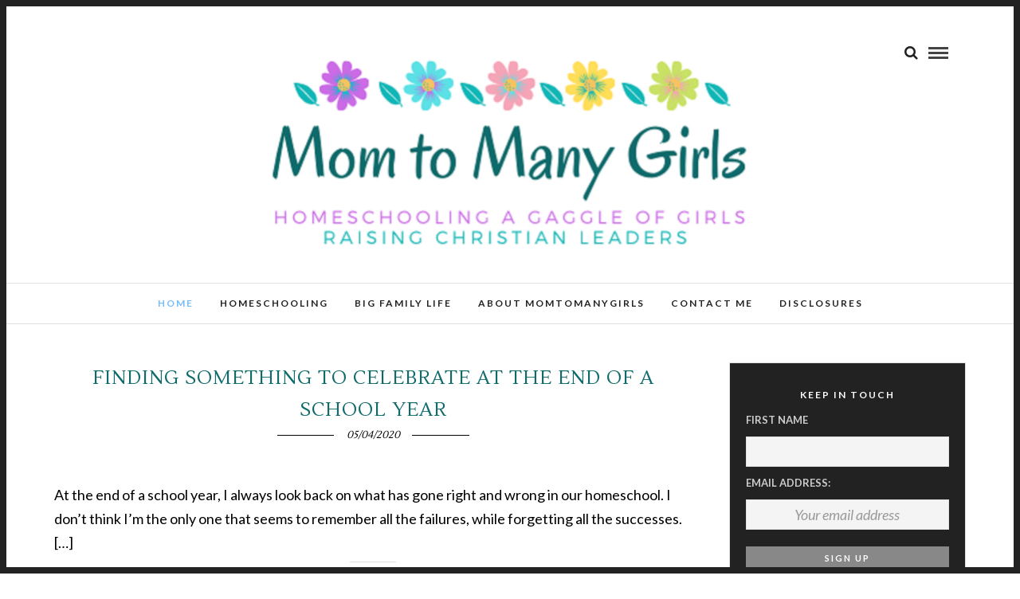

--- FILE ---
content_type: text/html; charset=UTF-8
request_url: https://momtomanygirls.com/page/2/
body_size: 17190
content:
<!DOCTYPE html>
<html lang="en-US" >
<head>
<meta charset="UTF-8" />

<meta name="viewport" content="width=device-width, initial-scale=1, maximum-scale=1" />

<meta name="format-detection" content="telephone=no">

<link rel="profile" href="http://gmpg.org/xfn/11" />
<link rel="pingback" href="https://momtomanygirls.com/xmlrpc.php" />


		<link rel="shortcut icon" href="https://momtomanygirls.com/wp-content/uploads/2020/06/3-Logo.png" />
 

<meta name='robots' content='index, follow, max-image-preview:large, max-snippet:-1, max-video-preview:-1' />
	<style>img:is([sizes="auto" i], [sizes^="auto," i]) { contain-intrinsic-size: 3000px 1500px }</style>
	
	<!-- This site is optimized with the Yoast SEO plugin v26.8 - https://yoast.com/product/yoast-seo-wordpress/ -->
	<title>Mom To Many Girls - Page 2 of 6 - Homeschooling a Gaggle of Girls</title>
	<meta name="description" content="Homeschooling a Gaggle of Girls" />
	<link rel="canonical" href="https://momtomanygirls.com/page/2/" />
	<link rel="prev" href="https://momtomanygirls.com/" />
	<link rel="next" href="https://momtomanygirls.com/page/3/" />
	<meta property="og:locale" content="en_US" />
	<meta property="og:type" content="website" />
	<meta property="og:title" content="MomToManyGirls" />
	<meta property="og:description" content="Homeschooling a Gaggle of Girls" />
	<meta property="og:url" content="https://momtomanygirls.com/" />
	<meta property="og:site_name" content="Mom To Many Girls" />
	<meta property="og:image" content="https://momtomanygirls.com/wp-content/uploads/2020/06/4-Logo.png" />
	<meta property="og:image:width" content="1495" />
	<meta property="og:image:height" content="555" />
	<meta property="og:image:type" content="image/png" />
	<meta name="twitter:card" content="summary_large_image" />
	<meta name="twitter:site" content="@momtomanygirls" />
	<script type="application/ld+json" class="yoast-schema-graph">{"@context":"https://schema.org","@graph":[{"@type":"CollectionPage","@id":"https://momtomanygirls.com/","url":"https://momtomanygirls.com/page/2/","name":"Mom To Many Girls - Page 2 of 6 - Homeschooling a Gaggle of Girls","isPartOf":{"@id":"https://momtomanygirls.com/#website"},"about":{"@id":"https://momtomanygirls.com/#/schema/person/bb5727e5805f193742d3c2680c5a94f7"},"description":"Homeschooling a Gaggle of Girls","breadcrumb":{"@id":"https://momtomanygirls.com/page/2/#breadcrumb"},"inLanguage":"en-US"},{"@type":"BreadcrumbList","@id":"https://momtomanygirls.com/page/2/#breadcrumb","itemListElement":[{"@type":"ListItem","position":1,"name":"Home"}]},{"@type":"WebSite","@id":"https://momtomanygirls.com/#website","url":"https://momtomanygirls.com/","name":"Mom To Many Girls","description":"Homeschooling a Gaggle of Girls","publisher":{"@id":"https://momtomanygirls.com/#/schema/person/bb5727e5805f193742d3c2680c5a94f7"},"potentialAction":[{"@type":"SearchAction","target":{"@type":"EntryPoint","urlTemplate":"https://momtomanygirls.com/?s={search_term_string}"},"query-input":{"@type":"PropertyValueSpecification","valueRequired":true,"valueName":"search_term_string"}}],"inLanguage":"en-US"},{"@type":["Person","Organization"],"@id":"https://momtomanygirls.com/#/schema/person/bb5727e5805f193742d3c2680c5a94f7","name":"momtomanygirls","image":{"@type":"ImageObject","inLanguage":"en-US","@id":"https://momtomanygirls.com/#/schema/person/image/","url":"https://secure.gravatar.com/avatar/6bdfdd0d7cf72b93b76e00d26b9c386ad39edc475abe3a78ef64a53d44e86e14?s=96&d=mm&r=g","contentUrl":"https://secure.gravatar.com/avatar/6bdfdd0d7cf72b93b76e00d26b9c386ad39edc475abe3a78ef64a53d44e86e14?s=96&d=mm&r=g","caption":"momtomanygirls"},"logo":{"@id":"https://momtomanygirls.com/#/schema/person/image/"},"description":"I am Georganne Schuch, and I home school 3 of my 5 daughters. I own a network management company serving small businesses. I write about whatever strikes my fancy, but most things center around family...living, loving, and sometimes just surviving.","sameAs":["https://momtomanygirls.com","momtomanygirls","https://x.com/momtomanygirls"]}]}</script>
	<!-- / Yoast SEO plugin. -->


<link rel='dns-prefetch' href='//secure.gravatar.com' />
<link rel='dns-prefetch' href='//stats.wp.com' />
<link rel='dns-prefetch' href='//fonts.googleapis.com' />
<link rel='dns-prefetch' href='//v0.wordpress.com' />
<link rel='dns-prefetch' href='//jetpack.wordpress.com' />
<link rel='dns-prefetch' href='//s0.wp.com' />
<link rel='dns-prefetch' href='//public-api.wordpress.com' />
<link rel='dns-prefetch' href='//0.gravatar.com' />
<link rel='dns-prefetch' href='//1.gravatar.com' />
<link rel='dns-prefetch' href='//2.gravatar.com' />
<link rel='dns-prefetch' href='//widgets.wp.com' />
<link rel='preconnect' href='//i0.wp.com' />
<link rel="alternate" type="application/rss+xml" title="Mom To Many Girls &raquo; Feed" href="https://momtomanygirls.com/feed/" />
<link rel="alternate" type="application/rss+xml" title="Mom To Many Girls &raquo; Comments Feed" href="https://momtomanygirls.com/comments/feed/" />
		<!-- This site uses the Google Analytics by MonsterInsights plugin v9.11.1 - Using Analytics tracking - https://www.monsterinsights.com/ -->
		<!-- Note: MonsterInsights is not currently configured on this site. The site owner needs to authenticate with Google Analytics in the MonsterInsights settings panel. -->
					<!-- No tracking code set -->
				<!-- / Google Analytics by MonsterInsights -->
		<script type="text/javascript">
/* <![CDATA[ */
window._wpemojiSettings = {"baseUrl":"https:\/\/s.w.org\/images\/core\/emoji\/16.0.1\/72x72\/","ext":".png","svgUrl":"https:\/\/s.w.org\/images\/core\/emoji\/16.0.1\/svg\/","svgExt":".svg","source":{"concatemoji":"https:\/\/momtomanygirls.com\/wp-includes\/js\/wp-emoji-release.min.js"}};
/*! This file is auto-generated */
!function(s,n){var o,i,e;function c(e){try{var t={supportTests:e,timestamp:(new Date).valueOf()};sessionStorage.setItem(o,JSON.stringify(t))}catch(e){}}function p(e,t,n){e.clearRect(0,0,e.canvas.width,e.canvas.height),e.fillText(t,0,0);var t=new Uint32Array(e.getImageData(0,0,e.canvas.width,e.canvas.height).data),a=(e.clearRect(0,0,e.canvas.width,e.canvas.height),e.fillText(n,0,0),new Uint32Array(e.getImageData(0,0,e.canvas.width,e.canvas.height).data));return t.every(function(e,t){return e===a[t]})}function u(e,t){e.clearRect(0,0,e.canvas.width,e.canvas.height),e.fillText(t,0,0);for(var n=e.getImageData(16,16,1,1),a=0;a<n.data.length;a++)if(0!==n.data[a])return!1;return!0}function f(e,t,n,a){switch(t){case"flag":return n(e,"\ud83c\udff3\ufe0f\u200d\u26a7\ufe0f","\ud83c\udff3\ufe0f\u200b\u26a7\ufe0f")?!1:!n(e,"\ud83c\udde8\ud83c\uddf6","\ud83c\udde8\u200b\ud83c\uddf6")&&!n(e,"\ud83c\udff4\udb40\udc67\udb40\udc62\udb40\udc65\udb40\udc6e\udb40\udc67\udb40\udc7f","\ud83c\udff4\u200b\udb40\udc67\u200b\udb40\udc62\u200b\udb40\udc65\u200b\udb40\udc6e\u200b\udb40\udc67\u200b\udb40\udc7f");case"emoji":return!a(e,"\ud83e\udedf")}return!1}function g(e,t,n,a){var r="undefined"!=typeof WorkerGlobalScope&&self instanceof WorkerGlobalScope?new OffscreenCanvas(300,150):s.createElement("canvas"),o=r.getContext("2d",{willReadFrequently:!0}),i=(o.textBaseline="top",o.font="600 32px Arial",{});return e.forEach(function(e){i[e]=t(o,e,n,a)}),i}function t(e){var t=s.createElement("script");t.src=e,t.defer=!0,s.head.appendChild(t)}"undefined"!=typeof Promise&&(o="wpEmojiSettingsSupports",i=["flag","emoji"],n.supports={everything:!0,everythingExceptFlag:!0},e=new Promise(function(e){s.addEventListener("DOMContentLoaded",e,{once:!0})}),new Promise(function(t){var n=function(){try{var e=JSON.parse(sessionStorage.getItem(o));if("object"==typeof e&&"number"==typeof e.timestamp&&(new Date).valueOf()<e.timestamp+604800&&"object"==typeof e.supportTests)return e.supportTests}catch(e){}return null}();if(!n){if("undefined"!=typeof Worker&&"undefined"!=typeof OffscreenCanvas&&"undefined"!=typeof URL&&URL.createObjectURL&&"undefined"!=typeof Blob)try{var e="postMessage("+g.toString()+"("+[JSON.stringify(i),f.toString(),p.toString(),u.toString()].join(",")+"));",a=new Blob([e],{type:"text/javascript"}),r=new Worker(URL.createObjectURL(a),{name:"wpTestEmojiSupports"});return void(r.onmessage=function(e){c(n=e.data),r.terminate(),t(n)})}catch(e){}c(n=g(i,f,p,u))}t(n)}).then(function(e){for(var t in e)n.supports[t]=e[t],n.supports.everything=n.supports.everything&&n.supports[t],"flag"!==t&&(n.supports.everythingExceptFlag=n.supports.everythingExceptFlag&&n.supports[t]);n.supports.everythingExceptFlag=n.supports.everythingExceptFlag&&!n.supports.flag,n.DOMReady=!1,n.readyCallback=function(){n.DOMReady=!0}}).then(function(){return e}).then(function(){var e;n.supports.everything||(n.readyCallback(),(e=n.source||{}).concatemoji?t(e.concatemoji):e.wpemoji&&e.twemoji&&(t(e.twemoji),t(e.wpemoji)))}))}((window,document),window._wpemojiSettings);
/* ]]> */
</script>
<style id='wp-emoji-styles-inline-css' type='text/css'>

	img.wp-smiley, img.emoji {
		display: inline !important;
		border: none !important;
		box-shadow: none !important;
		height: 1em !important;
		width: 1em !important;
		margin: 0 0.07em !important;
		vertical-align: -0.1em !important;
		background: none !important;
		padding: 0 !important;
	}
</style>
<link rel='stylesheet' id='wp-block-library-css' href='https://momtomanygirls.com/wp-includes/css/dist/block-library/style.min.css' type='text/css' media='all' />
<style id='classic-theme-styles-inline-css' type='text/css'>
/*! This file is auto-generated */
.wp-block-button__link{color:#fff;background-color:#32373c;border-radius:9999px;box-shadow:none;text-decoration:none;padding:calc(.667em + 2px) calc(1.333em + 2px);font-size:1.125em}.wp-block-file__button{background:#32373c;color:#fff;text-decoration:none}
</style>
<link rel='stylesheet' id='mediaelement-css' href='https://momtomanygirls.com/wp-includes/js/mediaelement/mediaelementplayer-legacy.min.css' type='text/css' media='all' />
<link rel='stylesheet' id='wp-mediaelement-css' href='https://momtomanygirls.com/wp-includes/js/mediaelement/wp-mediaelement.min.css' type='text/css' media='all' />
<style id='jetpack-sharing-buttons-style-inline-css' type='text/css'>
.jetpack-sharing-buttons__services-list{display:flex;flex-direction:row;flex-wrap:wrap;gap:0;list-style-type:none;margin:5px;padding:0}.jetpack-sharing-buttons__services-list.has-small-icon-size{font-size:12px}.jetpack-sharing-buttons__services-list.has-normal-icon-size{font-size:16px}.jetpack-sharing-buttons__services-list.has-large-icon-size{font-size:24px}.jetpack-sharing-buttons__services-list.has-huge-icon-size{font-size:36px}@media print{.jetpack-sharing-buttons__services-list{display:none!important}}.editor-styles-wrapper .wp-block-jetpack-sharing-buttons{gap:0;padding-inline-start:0}ul.jetpack-sharing-buttons__services-list.has-background{padding:1.25em 2.375em}
</style>
<style id='global-styles-inline-css' type='text/css'>
:root{--wp--preset--aspect-ratio--square: 1;--wp--preset--aspect-ratio--4-3: 4/3;--wp--preset--aspect-ratio--3-4: 3/4;--wp--preset--aspect-ratio--3-2: 3/2;--wp--preset--aspect-ratio--2-3: 2/3;--wp--preset--aspect-ratio--16-9: 16/9;--wp--preset--aspect-ratio--9-16: 9/16;--wp--preset--color--black: #000000;--wp--preset--color--cyan-bluish-gray: #abb8c3;--wp--preset--color--white: #ffffff;--wp--preset--color--pale-pink: #f78da7;--wp--preset--color--vivid-red: #cf2e2e;--wp--preset--color--luminous-vivid-orange: #ff6900;--wp--preset--color--luminous-vivid-amber: #fcb900;--wp--preset--color--light-green-cyan: #7bdcb5;--wp--preset--color--vivid-green-cyan: #00d084;--wp--preset--color--pale-cyan-blue: #8ed1fc;--wp--preset--color--vivid-cyan-blue: #0693e3;--wp--preset--color--vivid-purple: #9b51e0;--wp--preset--gradient--vivid-cyan-blue-to-vivid-purple: linear-gradient(135deg,rgba(6,147,227,1) 0%,rgb(155,81,224) 100%);--wp--preset--gradient--light-green-cyan-to-vivid-green-cyan: linear-gradient(135deg,rgb(122,220,180) 0%,rgb(0,208,130) 100%);--wp--preset--gradient--luminous-vivid-amber-to-luminous-vivid-orange: linear-gradient(135deg,rgba(252,185,0,1) 0%,rgba(255,105,0,1) 100%);--wp--preset--gradient--luminous-vivid-orange-to-vivid-red: linear-gradient(135deg,rgba(255,105,0,1) 0%,rgb(207,46,46) 100%);--wp--preset--gradient--very-light-gray-to-cyan-bluish-gray: linear-gradient(135deg,rgb(238,238,238) 0%,rgb(169,184,195) 100%);--wp--preset--gradient--cool-to-warm-spectrum: linear-gradient(135deg,rgb(74,234,220) 0%,rgb(151,120,209) 20%,rgb(207,42,186) 40%,rgb(238,44,130) 60%,rgb(251,105,98) 80%,rgb(254,248,76) 100%);--wp--preset--gradient--blush-light-purple: linear-gradient(135deg,rgb(255,206,236) 0%,rgb(152,150,240) 100%);--wp--preset--gradient--blush-bordeaux: linear-gradient(135deg,rgb(254,205,165) 0%,rgb(254,45,45) 50%,rgb(107,0,62) 100%);--wp--preset--gradient--luminous-dusk: linear-gradient(135deg,rgb(255,203,112) 0%,rgb(199,81,192) 50%,rgb(65,88,208) 100%);--wp--preset--gradient--pale-ocean: linear-gradient(135deg,rgb(255,245,203) 0%,rgb(182,227,212) 50%,rgb(51,167,181) 100%);--wp--preset--gradient--electric-grass: linear-gradient(135deg,rgb(202,248,128) 0%,rgb(113,206,126) 100%);--wp--preset--gradient--midnight: linear-gradient(135deg,rgb(2,3,129) 0%,rgb(40,116,252) 100%);--wp--preset--font-size--small: 13px;--wp--preset--font-size--medium: 20px;--wp--preset--font-size--large: 36px;--wp--preset--font-size--x-large: 42px;--wp--preset--spacing--20: 0.44rem;--wp--preset--spacing--30: 0.67rem;--wp--preset--spacing--40: 1rem;--wp--preset--spacing--50: 1.5rem;--wp--preset--spacing--60: 2.25rem;--wp--preset--spacing--70: 3.38rem;--wp--preset--spacing--80: 5.06rem;--wp--preset--shadow--natural: 6px 6px 9px rgba(0, 0, 0, 0.2);--wp--preset--shadow--deep: 12px 12px 50px rgba(0, 0, 0, 0.4);--wp--preset--shadow--sharp: 6px 6px 0px rgba(0, 0, 0, 0.2);--wp--preset--shadow--outlined: 6px 6px 0px -3px rgba(255, 255, 255, 1), 6px 6px rgba(0, 0, 0, 1);--wp--preset--shadow--crisp: 6px 6px 0px rgba(0, 0, 0, 1);}:where(.is-layout-flex){gap: 0.5em;}:where(.is-layout-grid){gap: 0.5em;}body .is-layout-flex{display: flex;}.is-layout-flex{flex-wrap: wrap;align-items: center;}.is-layout-flex > :is(*, div){margin: 0;}body .is-layout-grid{display: grid;}.is-layout-grid > :is(*, div){margin: 0;}:where(.wp-block-columns.is-layout-flex){gap: 2em;}:where(.wp-block-columns.is-layout-grid){gap: 2em;}:where(.wp-block-post-template.is-layout-flex){gap: 1.25em;}:where(.wp-block-post-template.is-layout-grid){gap: 1.25em;}.has-black-color{color: var(--wp--preset--color--black) !important;}.has-cyan-bluish-gray-color{color: var(--wp--preset--color--cyan-bluish-gray) !important;}.has-white-color{color: var(--wp--preset--color--white) !important;}.has-pale-pink-color{color: var(--wp--preset--color--pale-pink) !important;}.has-vivid-red-color{color: var(--wp--preset--color--vivid-red) !important;}.has-luminous-vivid-orange-color{color: var(--wp--preset--color--luminous-vivid-orange) !important;}.has-luminous-vivid-amber-color{color: var(--wp--preset--color--luminous-vivid-amber) !important;}.has-light-green-cyan-color{color: var(--wp--preset--color--light-green-cyan) !important;}.has-vivid-green-cyan-color{color: var(--wp--preset--color--vivid-green-cyan) !important;}.has-pale-cyan-blue-color{color: var(--wp--preset--color--pale-cyan-blue) !important;}.has-vivid-cyan-blue-color{color: var(--wp--preset--color--vivid-cyan-blue) !important;}.has-vivid-purple-color{color: var(--wp--preset--color--vivid-purple) !important;}.has-black-background-color{background-color: var(--wp--preset--color--black) !important;}.has-cyan-bluish-gray-background-color{background-color: var(--wp--preset--color--cyan-bluish-gray) !important;}.has-white-background-color{background-color: var(--wp--preset--color--white) !important;}.has-pale-pink-background-color{background-color: var(--wp--preset--color--pale-pink) !important;}.has-vivid-red-background-color{background-color: var(--wp--preset--color--vivid-red) !important;}.has-luminous-vivid-orange-background-color{background-color: var(--wp--preset--color--luminous-vivid-orange) !important;}.has-luminous-vivid-amber-background-color{background-color: var(--wp--preset--color--luminous-vivid-amber) !important;}.has-light-green-cyan-background-color{background-color: var(--wp--preset--color--light-green-cyan) !important;}.has-vivid-green-cyan-background-color{background-color: var(--wp--preset--color--vivid-green-cyan) !important;}.has-pale-cyan-blue-background-color{background-color: var(--wp--preset--color--pale-cyan-blue) !important;}.has-vivid-cyan-blue-background-color{background-color: var(--wp--preset--color--vivid-cyan-blue) !important;}.has-vivid-purple-background-color{background-color: var(--wp--preset--color--vivid-purple) !important;}.has-black-border-color{border-color: var(--wp--preset--color--black) !important;}.has-cyan-bluish-gray-border-color{border-color: var(--wp--preset--color--cyan-bluish-gray) !important;}.has-white-border-color{border-color: var(--wp--preset--color--white) !important;}.has-pale-pink-border-color{border-color: var(--wp--preset--color--pale-pink) !important;}.has-vivid-red-border-color{border-color: var(--wp--preset--color--vivid-red) !important;}.has-luminous-vivid-orange-border-color{border-color: var(--wp--preset--color--luminous-vivid-orange) !important;}.has-luminous-vivid-amber-border-color{border-color: var(--wp--preset--color--luminous-vivid-amber) !important;}.has-light-green-cyan-border-color{border-color: var(--wp--preset--color--light-green-cyan) !important;}.has-vivid-green-cyan-border-color{border-color: var(--wp--preset--color--vivid-green-cyan) !important;}.has-pale-cyan-blue-border-color{border-color: var(--wp--preset--color--pale-cyan-blue) !important;}.has-vivid-cyan-blue-border-color{border-color: var(--wp--preset--color--vivid-cyan-blue) !important;}.has-vivid-purple-border-color{border-color: var(--wp--preset--color--vivid-purple) !important;}.has-vivid-cyan-blue-to-vivid-purple-gradient-background{background: var(--wp--preset--gradient--vivid-cyan-blue-to-vivid-purple) !important;}.has-light-green-cyan-to-vivid-green-cyan-gradient-background{background: var(--wp--preset--gradient--light-green-cyan-to-vivid-green-cyan) !important;}.has-luminous-vivid-amber-to-luminous-vivid-orange-gradient-background{background: var(--wp--preset--gradient--luminous-vivid-amber-to-luminous-vivid-orange) !important;}.has-luminous-vivid-orange-to-vivid-red-gradient-background{background: var(--wp--preset--gradient--luminous-vivid-orange-to-vivid-red) !important;}.has-very-light-gray-to-cyan-bluish-gray-gradient-background{background: var(--wp--preset--gradient--very-light-gray-to-cyan-bluish-gray) !important;}.has-cool-to-warm-spectrum-gradient-background{background: var(--wp--preset--gradient--cool-to-warm-spectrum) !important;}.has-blush-light-purple-gradient-background{background: var(--wp--preset--gradient--blush-light-purple) !important;}.has-blush-bordeaux-gradient-background{background: var(--wp--preset--gradient--blush-bordeaux) !important;}.has-luminous-dusk-gradient-background{background: var(--wp--preset--gradient--luminous-dusk) !important;}.has-pale-ocean-gradient-background{background: var(--wp--preset--gradient--pale-ocean) !important;}.has-electric-grass-gradient-background{background: var(--wp--preset--gradient--electric-grass) !important;}.has-midnight-gradient-background{background: var(--wp--preset--gradient--midnight) !important;}.has-small-font-size{font-size: var(--wp--preset--font-size--small) !important;}.has-medium-font-size{font-size: var(--wp--preset--font-size--medium) !important;}.has-large-font-size{font-size: var(--wp--preset--font-size--large) !important;}.has-x-large-font-size{font-size: var(--wp--preset--font-size--x-large) !important;}
:where(.wp-block-post-template.is-layout-flex){gap: 1.25em;}:where(.wp-block-post-template.is-layout-grid){gap: 1.25em;}
:where(.wp-block-columns.is-layout-flex){gap: 2em;}:where(.wp-block-columns.is-layout-grid){gap: 2em;}
:root :where(.wp-block-pullquote){font-size: 1.5em;line-height: 1.6;}
</style>
<link rel='stylesheet' id='fb-widget-frontend-style-css' href='https://momtomanygirls.com/wp-content/plugins/facebook-pagelike-widget/assets/css/style.css' type='text/css' media='all' />
<link rel='stylesheet' id='letsblog-reset-css-css' href='https://momtomanygirls.com/wp-content/themes/letsblog/css/reset.css' type='text/css' media='all' />
<link rel='stylesheet' id='letsblog-wordpress-css-css' href='https://momtomanygirls.com/wp-content/themes/letsblog/css/wordpress.css' type='text/css' media='all' />
<link rel='stylesheet' id='letsblog-animation-css' href='https://momtomanygirls.com/wp-content/themes/letsblog/css/animation.css' type='text/css' media='all' />
<link rel='stylesheet' id='letsblog-magnific-popup-css-css' href='https://momtomanygirls.com/wp-content/themes/letsblog/css/magnific-popup.css' type='text/css' media='all' />
<link rel='stylesheet' id='letsblog-jquery-ui-css-css' href='https://momtomanygirls.com/wp-content/themes/letsblog/css/jqueryui/custom.css' type='text/css' media='all' />
<link rel='stylesheet' id='letsblog-flexslider-css-css' href='https://momtomanygirls.com/wp-content/themes/letsblog/js/flexslider/flexslider.css' type='text/css' media='all' />
<link rel='stylesheet' id='letsblog-tooltipster-css-css' href='https://momtomanygirls.com/wp-content/themes/letsblog/css/tooltipster.css' type='text/css' media='all' />
<link rel='stylesheet' id='letsblog-screen-css-css' href='https://momtomanygirls.com/wp-content/themes/letsblog/css/screen.css' type='text/css' media='all' />
<link rel='stylesheet' id='letsblog-fonts-css' href='https://fonts.googleapis.com/css?family=Lato%3A300%2C400%2C600%2C700%2C400italic%7CLustria%3A300%2C400%2C600%2C700%2C400italic&#038;subset=latin%2Clatin-ext%2Ccyrillic-ext%2Cgreek-ext%2Ccyrillic' type='text/css' media='all' />
<link rel='stylesheet' id='letsblog-fontawesome-css-css' href='https://momtomanygirls.com/wp-content/themes/letsblog/css/font-awesome.min.css' type='text/css' media='all' />
<link rel='stylesheet' id='letsblog-script-custom-css-css' href='https://momtomanygirls.com/wp-content/themes/letsblog/templates/script-custom-css.php' type='text/css' media='all' />
<link rel='stylesheet' id='jetpack_likes-css' href='https://momtomanygirls.com/wp-content/plugins/jetpack/modules/likes/style.css' type='text/css' media='all' />
<link rel='stylesheet' id='letsblog-script-responsive-css-css' href='https://momtomanygirls.com/wp-content/themes/letsblog/css/grid.css' type='text/css' media='all' />
<link rel='stylesheet' id='kirki_google_fonts-css' href='https://fonts.googleapis.com/css?family=Lato%7CLustria&#038;subset' type='text/css' media='all' />
<link rel='stylesheet' id='kirki-styles-global-css' href='https://momtomanygirls.com/wp-content/themes/letsblog/modules/kirki/assets/css/kirki-styles.css' type='text/css' media='all' />
<style id='kirki-styles-global-inline-css' type='text/css'>
body, input[type=text], input[type=email], input[type=url], input[type=password], textarea{font-family:Lato, Helvetica, Arial, sans-serif;}body{font-size:18px;}h1, h2, h3, h4, h5, h6, h7{font-family:Lato, Helvetica, Arial, sans-serif;font-weight:400;}h1{font-size:45px;}h2{font-size:34px;}h3{font-size:30px;}h4{font-size:24px;}h5{font-size:18px;}h6{font-size:16px;}body, #gallery_lightbox h2, .slider_wrapper .gallery_image_caption h2, .post_info a{color:#000000;}::selection{background-color:#000000;}a{color:#0f6b6b;}a:hover, a:active, .post_info_comment a i{color:#222222;}h1, h2, h3, h4, h5, pre, code, tt, blockquote, .post_header h5 a, .post_header h3 a, .post_header.grid h6 a, .post_header.fullwidth h4 a, .post_header h5 a, blockquote, .site_loading_logo_item i{color:#0f6b6b;}#social_share_wrapper, hr, #social_share_wrapper, .post.type-post, .comment .right, .widget_tag_cloud div a, .meta-tags a, .tag_cloud a, #footer, #post_more_wrapper, #page_content_wrapper .inner .sidebar_wrapper ul.sidebar_widget li.widget_nav_menu ul.menu li.current-menu-item a, .page_content_wrapper .inner .sidebar_wrapper ul.sidebar_widget li.widget_nav_menu ul.menu li.current-menu-item a, #autocomplete, .page_tagline{border-color:#cb6ce6;}input[type=text], input[type=password], input[type=email], input[type=url], textarea{background-color:#f5f4f4;color:#000000;border-color:#e1e1e1;}input[type=text]:focus, input[type=password]:focus, input[type=email]:focus, input[type=url]:focus, textarea:focus{border-color:#0f6b6b;}input[type=submit], input[type=button], a.button, .button{font-family:Lato, Helvetica, Arial, sans-serif;background-color:#888888;color:#ffffff;border-color:#888888;}.frame_top, .frame_bottom, .frame_left, .frame_right{background:#222222;}#menu_wrapper .nav ul li a, #menu_wrapper div .nav li > a{font-family:Lato, Helvetica, Arial, sans-serif;font-size:12px;font-weight:600;letter-spacing:2px;text-transform:uppercase;color:#222222;}#menu_wrapper .nav ul li a.hover, #menu_wrapper .nav ul li a:hover, #menu_wrapper div .nav li a.hover, #menu_wrapper div .nav li a:hover{color:#75bcfa;}#menu_wrapper div .nav > li.current-menu-item > a, #menu_wrapper div .nav > li.current-menu-parent > a, #menu_wrapper div .nav > li.current-menu-ancestor > a{color:#75bcfa;}.top_bar{background-color:#ffffff;}#menu_wrapper .nav ul li ul li a, #menu_wrapper div .nav li ul li a, #menu_wrapper div .nav li.current-menu-parent ul li a{font-size:11px;font-weight:600;letter-spacing:2px;text-transform:uppercase;color:#222222;}.mobile_main_nav li a:hover, .mobile_main_nav li a:active, #sub_menu li a:hover, #sub_menu li a:active, .mobile_menu_wrapper .sidebar_wrapper h2.widgettitle{color:#f6a5b8;}#menu_wrapper .nav ul li ul li a:hover, #menu_wrapper div .nav li ul li a:hover, #menu_wrapper div .nav li.current-menu-parent ul li a:hover, #menu_wrapper .nav ul li.megamenu ul li ul li a:hover, #menu_wrapper div .nav li.megamenu ul li ul li a:hover, #menu_wrapper .nav ul li.megamenu ul li ul li a:active, #menu_wrapper div .nav li.megamenu ul li ul li a:active{background:#f9f9f9;}#menu_wrapper .nav ul li ul, #menu_wrapper div .nav li ul{background:#ffffff;border-color:#e1e1e1;}#menu_wrapper div .nav li.megamenu ul li > a, #menu_wrapper div .nav li.megamenu ul li > a:hover, #menu_wrapper div .nav li.megamenu ul li > a:active{color:#222222;}#menu_wrapper div .nav li.megamenu ul li{border-color:#eeeeee;}.above_top_bar{background:#222222;}#top_menu li a, .top_contact_info, .top_contact_info i, .top_contact_info a, .top_contact_info a:hover, .top_contact_info a:active{color:#ffffff;}.mobile_menu_wrapper #searchform{background:#ebebeb;}.mobile_menu_wrapper #searchform input[type=text], .mobile_menu_wrapper #searchform button i{color:#736c6c;}.mobile_menu_wrapper{background-color:#f6a5b8;}.mobile_main_nav li a, #sub_menu li a{font-family:Lato, Helvetica, Arial, sans-serif;font-size:13px;text-transform:uppercase;letter-spacing:2px;}.mobile_main_nav li a, #sub_menu li a, .mobile_menu_wrapper .sidebar_wrapper a, .mobile_menu_wrapper .sidebar_wrapper, #close_mobile_menu i{color:#666666;}#page_caption{background-color:#f5f4f4;padding-top:40px;padding-bottom:40px;}#page_caption h1{font-size:60px;}#page_caption h1, .post_caption h1{font-weight:600;text-transform:uppercase;letter-spacing:2px;color:#222222;}#page_caption.hasbg{height:500px;}.page_tagline{color:#999999;font-size:11px;font-weight:400;letter-spacing:5px;text-transform:uppercase;}#page_content_wrapper .sidebar .content .sidebar_widget li h2.widgettitle, h2.widgettitle, h5.widgettitle{font-family:Lato, Helvetica, Arial, sans-serif;font-size:12px;font-weight:600;letter-spacing:2px;text-transform:uppercase;color:#11b7b7;}#page_content_wrapper .inner .sidebar_wrapper .sidebar .content, .page_content_wrapper .inner .sidebar_wrapper .sidebar .content{color:#11b7b7;}#page_content_wrapper .inner .sidebar_wrapper a, .page_content_wrapper .inner .sidebar_wrapper a{color:#11b7b7;}#page_content_wrapper .inner .sidebar_wrapper a:hover, #page_content_wrapper .inner .sidebar_wrapper a:active, .page_content_wrapper .inner .sidebar_wrapper a:hover, .page_content_wrapper .inner .sidebar_wrapper a:active{color:#11b7b7;}.footer_bar{background-color:#222222;}#footer, #copyright{color:#999999;}#copyright a, #copyright a:active, #footer a, #footer a:active{color:#ffffff;}#copyright a:hover, #footer a:hover, .social_wrapper ul li a:hover{color:#be9656;}.footer_bar_wrapper, .footer_bar{border-color:#444444;}#footer .widget_tag_cloud div a{background:#444444;}.footer_bar_wrapper .social_wrapper ul li a{color:#ffffff;}.post_header:not(.single) h5, body.single-post .post_header_title h1, #post_featured_slider li .slider_image .slide_post h2, #page_content_wrapper .posts.blog li a, .page_content_wrapper .posts.blog li a, #page_content_wrapper .sidebar .content .sidebar_widget > li.widget_recent_entries ul li a, #autocomplete li strong, .post_related strong, #footer ul.sidebar_widget .posts.blog li a, .post_info_comment{font-family:Lustria, Georgia, serif;}.post_header:not(.single) h5, body.single-post .post_header_title h1, #post_featured_slider li .slider_image .slide_post h2, #page_content_wrapper .posts.blog li a, .page_content_wrapper .posts.blog li a, #page_content_wrapper .sidebar .content .sidebar_widget > li.widget_recent_entries ul li a, #autocomplete li strong, .post_related strong, #footer ul.sidebar_widget .posts.blog li a{text-transform:uppercase;letter-spacing:1px;}.post_info_date, .post_attribute, .comment_date, .post-date, #post_featured_slider li .slider_image .slide_post .slide_post_date{font-family:Lustria, Georgia, serif;}.post_info_date{color:#000000;}.post_info_date:before{border-color:#000000;}.readmore{color:#181715;}
</style>
<link rel='stylesheet' id='sharedaddy-css' href='https://momtomanygirls.com/wp-content/plugins/jetpack/modules/sharedaddy/sharing.css' type='text/css' media='all' />
<link rel='stylesheet' id='social-logos-css' href='https://momtomanygirls.com/wp-content/plugins/jetpack/_inc/social-logos/social-logos.min.css' type='text/css' media='all' />
<script type="text/javascript" src="https://momtomanygirls.com/wp-includes/js/jquery/jquery.min.js" id="jquery-core-js"></script>
<script type="text/javascript" src="https://momtomanygirls.com/wp-includes/js/jquery/jquery-migrate.min.js" id="jquery-migrate-js"></script>
<link rel="https://api.w.org/" href="https://momtomanygirls.com/wp-json/" /><link rel="EditURI" type="application/rsd+xml" title="RSD" href="https://momtomanygirls.com/xmlrpc.php?rsd" />
<link rel='shortlink' href='https://wp.me/26iz5' />
	<style>img#wpstats{display:none}</style>
		<link rel="icon" href="https://i0.wp.com/momtomanygirls.com/wp-content/uploads/2020/11/cropped-Teal-Light-Pink-Flowers-Floral-Logo2-1.png?fit=32%2C32&#038;ssl=1" sizes="32x32" />
<link rel="icon" href="https://i0.wp.com/momtomanygirls.com/wp-content/uploads/2020/11/cropped-Teal-Light-Pink-Flowers-Floral-Logo2-1.png?fit=192%2C192&#038;ssl=1" sizes="192x192" />
<link rel="apple-touch-icon" href="https://i0.wp.com/momtomanygirls.com/wp-content/uploads/2020/11/cropped-Teal-Light-Pink-Flowers-Floral-Logo2-1.png?fit=180%2C180&#038;ssl=1" />
<meta name="msapplication-TileImage" content="https://i0.wp.com/momtomanygirls.com/wp-content/uploads/2020/11/cropped-Teal-Light-Pink-Flowers-Floral-Logo2-1.png?fit=270%2C270&#038;ssl=1" />
</head>

<body class="home blog paged paged-2 wp-theme-letsblog">

		<input type="hidden" id="pp_enable_right_click" name="pp_enable_right_click" value="1"/>
	<input type="hidden" id="pp_enable_dragging" name="pp_enable_dragging" value=""/>
	<input type="hidden" id="pp_image_path" name="pp_image_path" value="https://momtomanygirls.com/wp-content/themes/letsblog/images/"/>
	<input type="hidden" id="pp_homepage_url" name="pp_homepage_url" value="https://momtomanygirls.com"/>
	<input type="hidden" id="pp_ajax_search" name="pp_ajax_search" value="1"/>
	<input type="hidden" id="pp_fixed_menu" name="pp_fixed_menu" value="1"/>
	<input type="hidden" id="pp_topbar" name="pp_topbar" value=""/>
	<input type="hidden" id="pp_page_title_img_blur" name="pp_page_title_img_blur" value="1"/>
	<input type="hidden" id="tg_blog_slider_layout" name="tg_blog_slider_layout" value="slider"/>
	<input type="hidden" id="pp_back" name="pp_back" value="Back"/>
	
		<input type="hidden" id="pp_footer_style" name="pp_footer_style" value="4"/>
	
	<!-- Begin mobile menu -->
	<div class="mobile_menu_wrapper">
		<a id="close_mobile_menu" href="javascript:;"><i class="fa fa-close"></i></a>
		
		    	<form role="search" method="get" name="searchform" id="searchform" action="https://momtomanygirls.com/">
    	    <div>
    	    	<input type="text" value="" name="s" id="s" autocomplete="off" placeholder="Search..."/>
    	    	<button>
    	        	<i class="fa fa-search"></i>
    	        </button>
    	    </div>
    	    <div id="autocomplete"></div>
    	</form>
    	    	
	    <div class="menu-mymenu-container"><ul id="mobile_main_menu" class="mobile_main_nav"><li id="menu-item-98" class="menu-item menu-item-type-custom menu-item-object-custom current-menu-item menu-item-home menu-item-98"><a href="https://momtomanygirls.com/">Home</a></li>
<li id="menu-item-93" class="menu-item menu-item-type-taxonomy menu-item-object-category menu-item-93"><a href="https://momtomanygirls.com/category/homeschooling/">HomeSchooling</a></li>
<li id="menu-item-381" class="menu-item menu-item-type-taxonomy menu-item-object-category menu-item-381"><a href="https://momtomanygirls.com/category/big-family-life/simplifying/">Big Family Life</a></li>
<li id="menu-item-97" class="menu-item menu-item-type-post_type menu-item-object-page menu-item-97"><a href="https://momtomanygirls.com/about-momtomanygirls/">About MomToManyGirls</a></li>
<li id="menu-item-1864" class="menu-item menu-item-type-post_type menu-item-object-page menu-item-1864"><a href="https://momtomanygirls.com/contact-me/">Contact Me</a></li>
<li id="menu-item-1526" class="menu-item menu-item-type-post_type menu-item-object-page menu-item-1526"><a href="https://momtomanygirls.com/disclosures/">Disclosures</a></li>
</ul></div>		
		<!-- Begin side menu sidebar -->
		<div class="page_content_wrapper">
			<div class="sidebar_wrapper">
		        <div class="sidebar">
		        
		        	<div class="content">
		        
		        		<ul class="sidebar_widget">
		        		<li id="mc4wp_form_widget-4" class="widget widget_mc4wp_form_widget"><h2 class="widgettitle">Newsletter</h2>
<script>(function() {
	window.mc4wp = window.mc4wp || {
		listeners: [],
		forms: {
			on: function(evt, cb) {
				window.mc4wp.listeners.push(
					{
						event   : evt,
						callback: cb
					}
				);
			}
		}
	}
})();
</script><!-- Mailchimp for WordPress v4.11.1 - https://wordpress.org/plugins/mailchimp-for-wp/ --><form id="mc4wp-form-1" class="mc4wp-form mc4wp-form-3487" method="post" data-id="3487" data-name="Techno-challenged Mom&#039;s Guide to Computers Sign Up" ><div class="mc4wp-form-fields"><p>
    <label>First Name</label>
    <input type="text" name="FNAME" required="">
</p>
<p>
	<label>Email address: </label>
	<input type="email" name="EMAIL" placeholder="Your email address" required />
</p>

<p>
	<input type="submit" value="Sign up" />
</p></div><label style="display: none !important;">Leave this field empty if you're human: <input type="text" name="_mc4wp_honeypot" value="" tabindex="-1" autocomplete="off" /></label><input type="hidden" name="_mc4wp_timestamp" value="1769909728" /><input type="hidden" name="_mc4wp_form_id" value="3487" /><input type="hidden" name="_mc4wp_form_element_id" value="mc4wp-form-1" /><div class="mc4wp-response"></div></form><!-- / Mailchimp for WordPress Plugin --></li>
<li id="archives-3" class="widget widget_archive"><h2 class="widgettitle">Recent Posts</h2>
		<label class="screen-reader-text" for="archives-dropdown-3">Recent Posts</label>
		<select id="archives-dropdown-3" name="archive-dropdown">
			
			<option value="">Select Month</option>
				<option value='https://momtomanygirls.com/2024/03/'> March 2024 </option>
	<option value='https://momtomanygirls.com/2023/09/'> September 2023 </option>
	<option value='https://momtomanygirls.com/2020/08/'> August 2020 </option>
	<option value='https://momtomanygirls.com/2020/07/'> July 2020 </option>
	<option value='https://momtomanygirls.com/2020/05/'> May 2020 </option>
	<option value='https://momtomanygirls.com/2020/03/'> March 2020 </option>
	<option value='https://momtomanygirls.com/2020/01/'> January 2020 </option>
	<option value='https://momtomanygirls.com/2019/12/'> December 2019 </option>
	<option value='https://momtomanygirls.com/2019/11/'> November 2019 </option>
	<option value='https://momtomanygirls.com/2019/07/'> July 2019 </option>
	<option value='https://momtomanygirls.com/2019/06/'> June 2019 </option>
	<option value='https://momtomanygirls.com/2019/05/'> May 2019 </option>
	<option value='https://momtomanygirls.com/2019/04/'> April 2019 </option>
	<option value='https://momtomanygirls.com/2017/11/'> November 2017 </option>
	<option value='https://momtomanygirls.com/2017/09/'> September 2017 </option>
	<option value='https://momtomanygirls.com/2017/08/'> August 2017 </option>
	<option value='https://momtomanygirls.com/2017/07/'> July 2017 </option>
	<option value='https://momtomanygirls.com/2017/06/'> June 2017 </option>
	<option value='https://momtomanygirls.com/2014/12/'> December 2014 </option>
	<option value='https://momtomanygirls.com/2014/06/'> June 2014 </option>
	<option value='https://momtomanygirls.com/2014/03/'> March 2014 </option>
	<option value='https://momtomanygirls.com/2014/01/'> January 2014 </option>
	<option value='https://momtomanygirls.com/2013/09/'> September 2013 </option>
	<option value='https://momtomanygirls.com/2013/08/'> August 2013 </option>
	<option value='https://momtomanygirls.com/2013/07/'> July 2013 </option>
	<option value='https://momtomanygirls.com/2013/01/'> January 2013 </option>
	<option value='https://momtomanygirls.com/2012/08/'> August 2012 </option>
	<option value='https://momtomanygirls.com/2012/02/'> February 2012 </option>
	<option value='https://momtomanygirls.com/2012/01/'> January 2012 </option>
	<option value='https://momtomanygirls.com/2011/12/'> December 2011 </option>

		</select>

			<script type="text/javascript">
/* <![CDATA[ */

(function() {
	var dropdown = document.getElementById( "archives-dropdown-3" );
	function onSelectChange() {
		if ( dropdown.options[ dropdown.selectedIndex ].value !== '' ) {
			document.location.href = this.options[ this.selectedIndex ].value;
		}
	}
	dropdown.onchange = onSelectChange;
})();

/* ]]> */
</script>
</li>
		        		</ul>
		        	
		        	</div>
		    
		        </div>
			</div>
		</div>
		<!-- End side menu sidebar -->
	</div>
	<!-- End mobile menu -->

	<!-- Begin template wrapper -->
	<div id="wrapper">
	
	
<div class="header_style_wrapper">
<!-- End top bar -->

<div class="top_bar">
    	
    	<!-- Begin logo -->
    	<div id="logo_wrapper">
    	<div class="social_wrapper">
    <ul>
    	    	    	    	    	    	    	    	    	    	                        		     </ul>
</div>    	
    	<!-- Begin right corner buttons -->
    	<div id="logo_right_button">
    					
			<!-- Begin search icon -->
			<a href="javascript:;" id="search_icon"><i class="fa fa-search"></i></a>
			<!-- End side menu -->
    	
	    	<!-- Begin search icon -->
			<a href="javascript:;" id="mobile_nav_icon"></a>
			<!-- End side menu -->
			
    	</div>
    	<!-- End right corner buttons -->
    	
    	    	<div id="logo_normal" class="logo_container">
    		<div class="logo_align">
	    	    <a id="custom_logo" class="logo_wrapper default" href="https://momtomanygirls.com">
	    	    						<img src="https://momtomanygirls.com/wp-content/uploads/2020/06/4-Logo.png" alt="" width="747" height="277"/>
						    	    </a>
    		</div>
    	</div>
    	    	<!-- End logo -->
    	</div>
        
		        <div id="menu_wrapper">
	        <div id="nav_wrapper">
	        	<div class="nav_wrapper_inner">
	        		<div id="menu_border_wrapper">
	        			<div class="menu-mymenu-container"><ul id="main_menu" class="nav"><li class="menu-item menu-item-type-custom menu-item-object-custom current-menu-item menu-item-home menu-item-98"><a href="https://momtomanygirls.com/">Home</a></li>
<li class="menu-item menu-item-type-taxonomy menu-item-object-category menu-item-93"><a href="https://momtomanygirls.com/category/homeschooling/">HomeSchooling</a></li>
<li class="menu-item menu-item-type-taxonomy menu-item-object-category menu-item-381"><a href="https://momtomanygirls.com/category/big-family-life/simplifying/">Big Family Life</a></li>
<li class="menu-item menu-item-type-post_type menu-item-object-page menu-item-97"><a href="https://momtomanygirls.com/about-momtomanygirls/">About MomToManyGirls</a></li>
<li class="menu-item menu-item-type-post_type menu-item-object-page menu-item-1864"><a href="https://momtomanygirls.com/contact-me/">Contact Me</a></li>
<li class="menu-item menu-item-type-post_type menu-item-object-page menu-item-1526"><a href="https://momtomanygirls.com/disclosures/">Disclosures</a></li>
</ul></div>	        		</div>
	        	</div>
	        </div>
	        <!-- End main nav -->
        </div>
            </div>
</div>
<div id="page_content_wrapper">
    <div class="inner">

    	<!-- Begin main content -->
    	<div class="inner_wrapper">

    			<div class="sidebar_content">

<!-- Begin each blog post -->
<div id="post-5392" class="post-5392 post type-post status-publish format-standard hentry category-homeschooling category-plannint">

	<div class="post_wrapper">
	    
	    <div class="post_content_wrapper">
	    
	    	<div class="post_header">
			   <div class="post_header_title">
			      	<h5><a href="https://momtomanygirls.com/end-of-a-school-year/" title="Finding Something to Celebrate at the End of a School Year">Finding Something to Celebrate at the End of a School Year</a></h5>
			      	<div class="post_detail post_date">
			      		<span class="post_info_date">
			      			<span>
			       				05/04/2020			      			</span>
			      		</span>
				  	</div>
			   </div>
	    
		    				   
			   	<br class="clear"/>
			      
			    <p>At the end of a school year, I always look back on what has gone right and wrong in our homeschool. I don&#8217;t think I&#8217;m the only one that seems to remember all the failures, while forgetting all the successes. [&hellip;]</p>
<div class="sharedaddy sd-sharing-enabled"><div class="robots-nocontent sd-block sd-social sd-social-icon-text sd-sharing"><h3 class="sd-title">Share this:</h3><div class="sd-content"><ul><li class="share-facebook"><a rel="nofollow noopener noreferrer"
				data-shared="sharing-facebook-5392"
				class="share-facebook sd-button share-icon"
				href="https://momtomanygirls.com/end-of-a-school-year/?share=facebook"
				target="_blank"
				aria-labelledby="sharing-facebook-5392"
				>
				<span id="sharing-facebook-5392" hidden>Click to share on Facebook (Opens in new window)</span>
				<span>Facebook</span>
			</a></li><li class="share-twitter"><a rel="nofollow noopener noreferrer"
				data-shared="sharing-twitter-5392"
				class="share-twitter sd-button share-icon"
				href="https://momtomanygirls.com/end-of-a-school-year/?share=twitter"
				target="_blank"
				aria-labelledby="sharing-twitter-5392"
				>
				<span id="sharing-twitter-5392" hidden>Click to share on X (Opens in new window)</span>
				<span>X</span>
			</a></li><li class="share-pinterest"><a rel="nofollow noopener noreferrer"
				data-shared="sharing-pinterest-5392"
				class="share-pinterest sd-button share-icon"
				href="https://momtomanygirls.com/end-of-a-school-year/?share=pinterest"
				target="_blank"
				aria-labelledby="sharing-pinterest-5392"
				>
				<span id="sharing-pinterest-5392" hidden>Click to share on Pinterest (Opens in new window)</span>
				<span>Pinterest</span>
			</a></li><li class="share-email"><a rel="nofollow noopener noreferrer"
				data-shared="sharing-email-5392"
				class="share-email sd-button share-icon"
				href="mailto:?subject=%5BShared%20Post%5D%20Finding%20Something%20to%20Celebrate%20at%20the%20End%20of%20a%20School%20Year&#038;body=https%3A%2F%2Fmomtomanygirls.com%2Fend-of-a-school-year%2F&#038;share=email"
				target="_blank"
				aria-labelledby="sharing-email-5392"
				data-email-share-error-title="Do you have email set up?" data-email-share-error-text="If you&#039;re having problems sharing via email, you might not have email set up for your browser. You may need to create a new email yourself." data-email-share-nonce="45cf1b54f4" data-email-share-track-url="https://momtomanygirls.com/end-of-a-school-year/?share=email">
				<span id="sharing-email-5392" hidden>Click to email a link to a friend (Opens in new window)</span>
				<span>Email</span>
			</a></li><li class="share-end"></li></ul></div></div></div><div class='sharedaddy sd-block sd-like jetpack-likes-widget-wrapper jetpack-likes-widget-unloaded' id='like-post-wrapper-31054007-5392-697eade0482a0' data-src='https://widgets.wp.com/likes/?ver=15.4#blog_id=31054007&amp;post_id=5392&amp;origin=momtomanygirls.com&amp;obj_id=31054007-5392-697eade0482a0' data-name='like-post-frame-31054007-5392-697eade0482a0' data-title='Like or Reblog'><h3 class="sd-title">Like this:</h3><div class='likes-widget-placeholder post-likes-widget-placeholder' style='height: 55px;'><span class='button'><span>Like</span></span> <span class="loading">Loading...</span></div><span class='sd-text-color'></span><a class='sd-link-color'></a></div>			    <div class="post_button_wrapper">
			    	<a class="readmore" href="https://momtomanygirls.com/end-of-a-school-year/">Read More</a>
			    </div>
			    
			    <div class="post_info_comment">
					<a href="https://momtomanygirls.com/end-of-a-school-year/#respond">No Comment</a>
				</div>
				<br class="clear"/>
								<div class="post_info_cat">
					<span>
				    				        <a href="https://momtomanygirls.com/category/homeschooling/">HomeSchooling</a>
				    				        &nbsp;/
				    				        <a href="https://momtomanygirls.com/category/homeschooling/plannint/">Planning</a>
				    					</span>
				</div>
							</div>
			
	    </div>
	    
	</div>

</div>
<br class="clear"/>
<!-- End each blog post -->


<!-- Begin each blog post -->
<div id="post-5076" class="post-5076 post type-post status-publish format-standard hentry category-homeschooling category-technology">

	<div class="post_wrapper">
	    
	    <div class="post_content_wrapper">
	    
	    	<div class="post_header">
			   <div class="post_header_title">
			      	<h5><a href="https://momtomanygirls.com/the-techno-challenged-moms-guide-to-computers/" title="The Techno-Challenged Mom&#8217;s Guide to Computers">The Techno-Challenged Mom&#8217;s Guide to Computers</a></h5>
			      	<div class="post_detail post_date">
			      		<span class="post_info_date">
			      			<span>
			       				03/26/2020			      			</span>
			      		</span>
				  	</div>
			   </div>
	    
		    				   
			   	<br class="clear"/>
			      
			    <p>Change happens constantly. In Texas, our winter joke is if you don&#8217;t like the weather, wait a few minutes, and it will change. We can have all four seasons in ONE day! But that kind of change is just a [&hellip;]</p>
<div class="sharedaddy sd-sharing-enabled"><div class="robots-nocontent sd-block sd-social sd-social-icon-text sd-sharing"><h3 class="sd-title">Share this:</h3><div class="sd-content"><ul><li class="share-facebook"><a rel="nofollow noopener noreferrer"
				data-shared="sharing-facebook-5076"
				class="share-facebook sd-button share-icon"
				href="https://momtomanygirls.com/the-techno-challenged-moms-guide-to-computers/?share=facebook"
				target="_blank"
				aria-labelledby="sharing-facebook-5076"
				>
				<span id="sharing-facebook-5076" hidden>Click to share on Facebook (Opens in new window)</span>
				<span>Facebook</span>
			</a></li><li class="share-twitter"><a rel="nofollow noopener noreferrer"
				data-shared="sharing-twitter-5076"
				class="share-twitter sd-button share-icon"
				href="https://momtomanygirls.com/the-techno-challenged-moms-guide-to-computers/?share=twitter"
				target="_blank"
				aria-labelledby="sharing-twitter-5076"
				>
				<span id="sharing-twitter-5076" hidden>Click to share on X (Opens in new window)</span>
				<span>X</span>
			</a></li><li class="share-pinterest"><a rel="nofollow noopener noreferrer"
				data-shared="sharing-pinterest-5076"
				class="share-pinterest sd-button share-icon"
				href="https://momtomanygirls.com/the-techno-challenged-moms-guide-to-computers/?share=pinterest"
				target="_blank"
				aria-labelledby="sharing-pinterest-5076"
				>
				<span id="sharing-pinterest-5076" hidden>Click to share on Pinterest (Opens in new window)</span>
				<span>Pinterest</span>
			</a></li><li class="share-email"><a rel="nofollow noopener noreferrer"
				data-shared="sharing-email-5076"
				class="share-email sd-button share-icon"
				href="mailto:?subject=%5BShared%20Post%5D%20The%20Techno-Challenged%20Mom%27s%20Guide%20to%20Computers&#038;body=https%3A%2F%2Fmomtomanygirls.com%2Fthe-techno-challenged-moms-guide-to-computers%2F&#038;share=email"
				target="_blank"
				aria-labelledby="sharing-email-5076"
				data-email-share-error-title="Do you have email set up?" data-email-share-error-text="If you&#039;re having problems sharing via email, you might not have email set up for your browser. You may need to create a new email yourself." data-email-share-nonce="2468fe8a65" data-email-share-track-url="https://momtomanygirls.com/the-techno-challenged-moms-guide-to-computers/?share=email">
				<span id="sharing-email-5076" hidden>Click to email a link to a friend (Opens in new window)</span>
				<span>Email</span>
			</a></li><li class="share-end"></li></ul></div></div></div><div class='sharedaddy sd-block sd-like jetpack-likes-widget-wrapper jetpack-likes-widget-unloaded' id='like-post-wrapper-31054007-5076-697eade04994b' data-src='https://widgets.wp.com/likes/?ver=15.4#blog_id=31054007&amp;post_id=5076&amp;origin=momtomanygirls.com&amp;obj_id=31054007-5076-697eade04994b' data-name='like-post-frame-31054007-5076-697eade04994b' data-title='Like or Reblog'><h3 class="sd-title">Like this:</h3><div class='likes-widget-placeholder post-likes-widget-placeholder' style='height: 55px;'><span class='button'><span>Like</span></span> <span class="loading">Loading...</span></div><span class='sd-text-color'></span><a class='sd-link-color'></a></div>			    <div class="post_button_wrapper">
			    	<a class="readmore" href="https://momtomanygirls.com/the-techno-challenged-moms-guide-to-computers/">Read More</a>
			    </div>
			    
			    <div class="post_info_comment">
					<a href="https://momtomanygirls.com/the-techno-challenged-moms-guide-to-computers/#respond">No Comment</a>
				</div>
				<br class="clear"/>
								<div class="post_info_cat">
					<span>
				    				        <a href="https://momtomanygirls.com/category/homeschooling/">HomeSchooling</a>
				    				        &nbsp;/
				    				        <a href="https://momtomanygirls.com/category/homeschooling/technology/">Technology</a>
				    					</span>
				</div>
							</div>
			
	    </div>
	    
	</div>

</div>
<br class="clear"/>
<!-- End each blog post -->


<!-- Begin each blog post -->
<div id="post-4431" class="post-4431 post type-post status-publish format-standard hentry category-big-family-life category-choices category-healthy-living category-simplifying">

	<div class="post_wrapper">
	    
	    <div class="post_content_wrapper">
	    
	    	<div class="post_header">
			   <div class="post_header_title">
			      	<h5><a href="https://momtomanygirls.com/my-not-normal-new-years-resolution/" title="My NOT Normal New Year&#8217;s Resolution">My NOT Normal New Year&#8217;s Resolution</a></h5>
			      	<div class="post_detail post_date">
			      		<span class="post_info_date">
			      			<span>
			       				01/04/2020			      			</span>
			      		</span>
				  	</div>
			   </div>
	    
		    				   
			   	<br class="clear"/>
			      
			    <p>I&#8217;ve been known to make (and break) a few New Year&#8217;s resolutions. This year I&#8217;m only going to make one resolution: to be NOT normal. Huh?&nbsp; Aren&#8217;t we supposed to be normal?&nbsp; Isn&#8217;t that what we&#8217;re supposed to groom our [&hellip;]</p>
<div class="sharedaddy sd-sharing-enabled"><div class="robots-nocontent sd-block sd-social sd-social-icon-text sd-sharing"><h3 class="sd-title">Share this:</h3><div class="sd-content"><ul><li class="share-facebook"><a rel="nofollow noopener noreferrer"
				data-shared="sharing-facebook-4431"
				class="share-facebook sd-button share-icon"
				href="https://momtomanygirls.com/my-not-normal-new-years-resolution/?share=facebook"
				target="_blank"
				aria-labelledby="sharing-facebook-4431"
				>
				<span id="sharing-facebook-4431" hidden>Click to share on Facebook (Opens in new window)</span>
				<span>Facebook</span>
			</a></li><li class="share-twitter"><a rel="nofollow noopener noreferrer"
				data-shared="sharing-twitter-4431"
				class="share-twitter sd-button share-icon"
				href="https://momtomanygirls.com/my-not-normal-new-years-resolution/?share=twitter"
				target="_blank"
				aria-labelledby="sharing-twitter-4431"
				>
				<span id="sharing-twitter-4431" hidden>Click to share on X (Opens in new window)</span>
				<span>X</span>
			</a></li><li class="share-pinterest"><a rel="nofollow noopener noreferrer"
				data-shared="sharing-pinterest-4431"
				class="share-pinterest sd-button share-icon"
				href="https://momtomanygirls.com/my-not-normal-new-years-resolution/?share=pinterest"
				target="_blank"
				aria-labelledby="sharing-pinterest-4431"
				>
				<span id="sharing-pinterest-4431" hidden>Click to share on Pinterest (Opens in new window)</span>
				<span>Pinterest</span>
			</a></li><li class="share-email"><a rel="nofollow noopener noreferrer"
				data-shared="sharing-email-4431"
				class="share-email sd-button share-icon"
				href="mailto:?subject=%5BShared%20Post%5D%20My%20NOT%20Normal%20New%20Year%27s%20Resolution&#038;body=https%3A%2F%2Fmomtomanygirls.com%2Fmy-not-normal-new-years-resolution%2F&#038;share=email"
				target="_blank"
				aria-labelledby="sharing-email-4431"
				data-email-share-error-title="Do you have email set up?" data-email-share-error-text="If you&#039;re having problems sharing via email, you might not have email set up for your browser. You may need to create a new email yourself." data-email-share-nonce="bccb02e264" data-email-share-track-url="https://momtomanygirls.com/my-not-normal-new-years-resolution/?share=email">
				<span id="sharing-email-4431" hidden>Click to email a link to a friend (Opens in new window)</span>
				<span>Email</span>
			</a></li><li class="share-end"></li></ul></div></div></div><div class='sharedaddy sd-block sd-like jetpack-likes-widget-wrapper jetpack-likes-widget-unloaded' id='like-post-wrapper-31054007-4431-697eade04b679' data-src='https://widgets.wp.com/likes/?ver=15.4#blog_id=31054007&amp;post_id=4431&amp;origin=momtomanygirls.com&amp;obj_id=31054007-4431-697eade04b679' data-name='like-post-frame-31054007-4431-697eade04b679' data-title='Like or Reblog'><h3 class="sd-title">Like this:</h3><div class='likes-widget-placeholder post-likes-widget-placeholder' style='height: 55px;'><span class='button'><span>Like</span></span> <span class="loading">Loading...</span></div><span class='sd-text-color'></span><a class='sd-link-color'></a></div>			    <div class="post_button_wrapper">
			    	<a class="readmore" href="https://momtomanygirls.com/my-not-normal-new-years-resolution/">Read More</a>
			    </div>
			    
			    <div class="post_info_comment">
					<a href="https://momtomanygirls.com/my-not-normal-new-years-resolution/#comments">1 Comment</a>
				</div>
				<br class="clear"/>
								<div class="post_info_cat">
					<span>
				    				        <a href="https://momtomanygirls.com/category/big-family-life/">Big Family Life</a>
				    				        &nbsp;/
				    				        <a href="https://momtomanygirls.com/category/healthy-living/choices/">Choices</a>
				    				        &nbsp;/
				    				        <a href="https://momtomanygirls.com/category/healthy-living/">Healthy Living</a>
				    				        &nbsp;/
				    				        <a href="https://momtomanygirls.com/category/big-family-life/simplifying/">Simplifying</a>
				    					</span>
				</div>
							</div>
			
	    </div>
	    
	</div>

</div>
<br class="clear"/>
<!-- End each blog post -->


<!-- Begin each blog post -->
<div id="post-4260" class="post-4260 post type-post status-publish format-standard hentry category-big-family-life category-faith category-parenting-girls">

	<div class="post_wrapper">
	    
	    <div class="post_content_wrapper">
	    
	    	<div class="post_header">
			   <div class="post_header_title">
			      	<h5><a href="https://momtomanygirls.com/how-we-found-a-family-christmas/" title="How We Found a Family Christmas">How We Found a Family Christmas</a></h5>
			      	<div class="post_detail post_date">
			      		<span class="post_info_date">
			      			<span>
			       				12/10/2019			      			</span>
			      		</span>
				  	</div>
			   </div>
	    
		    				   
			   	<br class="clear"/>
			      
			    <p>Eleven years ago today, I had a life-changing experience. This one event altered the way we celebrate our family Christmas. We realized all the sparkle and glitz and gifts and shopping and spending were like Solomon&#8217;s proclamation in Ecclesiastes 2:11, [&hellip;]</p>
<div class="sharedaddy sd-sharing-enabled"><div class="robots-nocontent sd-block sd-social sd-social-icon-text sd-sharing"><h3 class="sd-title">Share this:</h3><div class="sd-content"><ul><li class="share-facebook"><a rel="nofollow noopener noreferrer"
				data-shared="sharing-facebook-4260"
				class="share-facebook sd-button share-icon"
				href="https://momtomanygirls.com/how-we-found-a-family-christmas/?share=facebook"
				target="_blank"
				aria-labelledby="sharing-facebook-4260"
				>
				<span id="sharing-facebook-4260" hidden>Click to share on Facebook (Opens in new window)</span>
				<span>Facebook</span>
			</a></li><li class="share-twitter"><a rel="nofollow noopener noreferrer"
				data-shared="sharing-twitter-4260"
				class="share-twitter sd-button share-icon"
				href="https://momtomanygirls.com/how-we-found-a-family-christmas/?share=twitter"
				target="_blank"
				aria-labelledby="sharing-twitter-4260"
				>
				<span id="sharing-twitter-4260" hidden>Click to share on X (Opens in new window)</span>
				<span>X</span>
			</a></li><li class="share-pinterest"><a rel="nofollow noopener noreferrer"
				data-shared="sharing-pinterest-4260"
				class="share-pinterest sd-button share-icon"
				href="https://momtomanygirls.com/how-we-found-a-family-christmas/?share=pinterest"
				target="_blank"
				aria-labelledby="sharing-pinterest-4260"
				>
				<span id="sharing-pinterest-4260" hidden>Click to share on Pinterest (Opens in new window)</span>
				<span>Pinterest</span>
			</a></li><li class="share-email"><a rel="nofollow noopener noreferrer"
				data-shared="sharing-email-4260"
				class="share-email sd-button share-icon"
				href="mailto:?subject=%5BShared%20Post%5D%20How%20We%20Found%20a%20Family%20Christmas&#038;body=https%3A%2F%2Fmomtomanygirls.com%2Fhow-we-found-a-family-christmas%2F&#038;share=email"
				target="_blank"
				aria-labelledby="sharing-email-4260"
				data-email-share-error-title="Do you have email set up?" data-email-share-error-text="If you&#039;re having problems sharing via email, you might not have email set up for your browser. You may need to create a new email yourself." data-email-share-nonce="1071fc4235" data-email-share-track-url="https://momtomanygirls.com/how-we-found-a-family-christmas/?share=email">
				<span id="sharing-email-4260" hidden>Click to email a link to a friend (Opens in new window)</span>
				<span>Email</span>
			</a></li><li class="share-end"></li></ul></div></div></div><div class='sharedaddy sd-block sd-like jetpack-likes-widget-wrapper jetpack-likes-widget-unloaded' id='like-post-wrapper-31054007-4260-697eade04c976' data-src='https://widgets.wp.com/likes/?ver=15.4#blog_id=31054007&amp;post_id=4260&amp;origin=momtomanygirls.com&amp;obj_id=31054007-4260-697eade04c976' data-name='like-post-frame-31054007-4260-697eade04c976' data-title='Like or Reblog'><h3 class="sd-title">Like this:</h3><div class='likes-widget-placeholder post-likes-widget-placeholder' style='height: 55px;'><span class='button'><span>Like</span></span> <span class="loading">Loading...</span></div><span class='sd-text-color'></span><a class='sd-link-color'></a></div>			    <div class="post_button_wrapper">
			    	<a class="readmore" href="https://momtomanygirls.com/how-we-found-a-family-christmas/">Read More</a>
			    </div>
			    
			    <div class="post_info_comment">
					<a href="https://momtomanygirls.com/how-we-found-a-family-christmas/#comments">2 Comments</a>
				</div>
				<br class="clear"/>
								<div class="post_info_cat">
					<span>
				    				        <a href="https://momtomanygirls.com/category/big-family-life/">Big Family Life</a>
				    				        &nbsp;/
				    				        <a href="https://momtomanygirls.com/category/parenting-girls/faith/">Faith</a>
				    				        &nbsp;/
				    				        <a href="https://momtomanygirls.com/category/parenting-girls/">Parenting Girls</a>
				    					</span>
				</div>
							</div>
			
	    </div>
	    
	</div>

</div>
<br class="clear"/>
<!-- End each blog post -->


<!-- Begin each blog post -->
<div id="post-4250" class="post-4250 post type-post status-publish format-standard hentry category-big-family-life category-choices category-faith category-healthy-living category-parenting-girls category-simplifying">

	<div class="post_wrapper">
	    
	    <div class="post_content_wrapper">
	    
	    	<div class="post_header">
			   <div class="post_header_title">
			      	<h5><a href="https://momtomanygirls.com/christmas-dreams-arent-about-the-gifts/" title="Christmas Dreams Aren&#8217;t About the Gifts">Christmas Dreams Aren&#8217;t About the Gifts</a></h5>
			      	<div class="post_detail post_date">
			      		<span class="post_info_date">
			      			<span>
			       				12/07/2019			      			</span>
			      		</span>
				  	</div>
			   </div>
	    
		    				   
			   	<br class="clear"/>
			      
			    <p>Christmas is a mere three weeks away. If you haven&#8217;t been stashing extra cash for Christmas gifts before now, you&#8217;re probably on the verge of hyperventilating. Let&#8217;s be real. You&#8217;re not going to suddenly come into a fistful of money [&hellip;]</p>
<div class="sharedaddy sd-sharing-enabled"><div class="robots-nocontent sd-block sd-social sd-social-icon-text sd-sharing"><h3 class="sd-title">Share this:</h3><div class="sd-content"><ul><li class="share-facebook"><a rel="nofollow noopener noreferrer"
				data-shared="sharing-facebook-4250"
				class="share-facebook sd-button share-icon"
				href="https://momtomanygirls.com/christmas-dreams-arent-about-the-gifts/?share=facebook"
				target="_blank"
				aria-labelledby="sharing-facebook-4250"
				>
				<span id="sharing-facebook-4250" hidden>Click to share on Facebook (Opens in new window)</span>
				<span>Facebook</span>
			</a></li><li class="share-twitter"><a rel="nofollow noopener noreferrer"
				data-shared="sharing-twitter-4250"
				class="share-twitter sd-button share-icon"
				href="https://momtomanygirls.com/christmas-dreams-arent-about-the-gifts/?share=twitter"
				target="_blank"
				aria-labelledby="sharing-twitter-4250"
				>
				<span id="sharing-twitter-4250" hidden>Click to share on X (Opens in new window)</span>
				<span>X</span>
			</a></li><li class="share-pinterest"><a rel="nofollow noopener noreferrer"
				data-shared="sharing-pinterest-4250"
				class="share-pinterest sd-button share-icon"
				href="https://momtomanygirls.com/christmas-dreams-arent-about-the-gifts/?share=pinterest"
				target="_blank"
				aria-labelledby="sharing-pinterest-4250"
				>
				<span id="sharing-pinterest-4250" hidden>Click to share on Pinterest (Opens in new window)</span>
				<span>Pinterest</span>
			</a></li><li class="share-email"><a rel="nofollow noopener noreferrer"
				data-shared="sharing-email-4250"
				class="share-email sd-button share-icon"
				href="mailto:?subject=%5BShared%20Post%5D%20Christmas%20Dreams%20Aren%27t%20About%20the%20Gifts&#038;body=https%3A%2F%2Fmomtomanygirls.com%2Fchristmas-dreams-arent-about-the-gifts%2F&#038;share=email"
				target="_blank"
				aria-labelledby="sharing-email-4250"
				data-email-share-error-title="Do you have email set up?" data-email-share-error-text="If you&#039;re having problems sharing via email, you might not have email set up for your browser. You may need to create a new email yourself." data-email-share-nonce="b9f27925c7" data-email-share-track-url="https://momtomanygirls.com/christmas-dreams-arent-about-the-gifts/?share=email">
				<span id="sharing-email-4250" hidden>Click to email a link to a friend (Opens in new window)</span>
				<span>Email</span>
			</a></li><li class="share-end"></li></ul></div></div></div><div class='sharedaddy sd-block sd-like jetpack-likes-widget-wrapper jetpack-likes-widget-unloaded' id='like-post-wrapper-31054007-4250-697eade04e31a' data-src='https://widgets.wp.com/likes/?ver=15.4#blog_id=31054007&amp;post_id=4250&amp;origin=momtomanygirls.com&amp;obj_id=31054007-4250-697eade04e31a' data-name='like-post-frame-31054007-4250-697eade04e31a' data-title='Like or Reblog'><h3 class="sd-title">Like this:</h3><div class='likes-widget-placeholder post-likes-widget-placeholder' style='height: 55px;'><span class='button'><span>Like</span></span> <span class="loading">Loading...</span></div><span class='sd-text-color'></span><a class='sd-link-color'></a></div>			    <div class="post_button_wrapper">
			    	<a class="readmore" href="https://momtomanygirls.com/christmas-dreams-arent-about-the-gifts/">Read More</a>
			    </div>
			    
			    <div class="post_info_comment">
					<a href="https://momtomanygirls.com/christmas-dreams-arent-about-the-gifts/#respond">No Comment</a>
				</div>
				<br class="clear"/>
								<div class="post_info_cat">
					<span>
				    				        <a href="https://momtomanygirls.com/category/big-family-life/">Big Family Life</a>
				    				        &nbsp;/
				    				        <a href="https://momtomanygirls.com/category/healthy-living/choices/">Choices</a>
				    				        &nbsp;/
				    				        <a href="https://momtomanygirls.com/category/parenting-girls/faith/">Faith</a>
				    				        &nbsp;/
				    				        <a href="https://momtomanygirls.com/category/healthy-living/">Healthy Living</a>
				    				        &nbsp;/
				    				        <a href="https://momtomanygirls.com/category/parenting-girls/">Parenting Girls</a>
				    				        &nbsp;/
				    				        <a href="https://momtomanygirls.com/category/big-family-life/simplifying/">Simplifying</a>
				    					</span>
				</div>
							</div>
			
	    </div>
	    
	</div>

</div>
<br class="clear"/>
<!-- End each blog post -->


<!-- Begin each blog post -->
<div id="post-3270" class="post-3270 post type-post status-publish format-standard hentry category-big-family-life category-faith category-parenting-girls">

	<div class="post_wrapper">
	    
	    <div class="post_content_wrapper">
	    
	    	<div class="post_header">
			   <div class="post_header_title">
			      	<h5><a href="https://momtomanygirls.com/7-ways-to-avoid-christmas-stress/" title="7 Ways to Avoid Christmas Stress">7 Ways to Avoid Christmas Stress</a></h5>
			      	<div class="post_detail post_date">
			      		<span class="post_info_date">
			      			<span>
			       				11/30/2019			      			</span>
			      		</span>
				  	</div>
			   </div>
	    
		    				   
			   	<br class="clear"/>
			      
			    <p>Over our twenty-plus years of marriage and birth of five children, we have developed a certain philosophy on holidays, in general, and Christmases, in particular.  What we started with as newlyweds doesn’t much resemble where we are now.  That’s how [&hellip;]</p>
<div class="sharedaddy sd-sharing-enabled"><div class="robots-nocontent sd-block sd-social sd-social-icon-text sd-sharing"><h3 class="sd-title">Share this:</h3><div class="sd-content"><ul><li class="share-facebook"><a rel="nofollow noopener noreferrer"
				data-shared="sharing-facebook-3270"
				class="share-facebook sd-button share-icon"
				href="https://momtomanygirls.com/7-ways-to-avoid-christmas-stress/?share=facebook"
				target="_blank"
				aria-labelledby="sharing-facebook-3270"
				>
				<span id="sharing-facebook-3270" hidden>Click to share on Facebook (Opens in new window)</span>
				<span>Facebook</span>
			</a></li><li class="share-twitter"><a rel="nofollow noopener noreferrer"
				data-shared="sharing-twitter-3270"
				class="share-twitter sd-button share-icon"
				href="https://momtomanygirls.com/7-ways-to-avoid-christmas-stress/?share=twitter"
				target="_blank"
				aria-labelledby="sharing-twitter-3270"
				>
				<span id="sharing-twitter-3270" hidden>Click to share on X (Opens in new window)</span>
				<span>X</span>
			</a></li><li class="share-pinterest"><a rel="nofollow noopener noreferrer"
				data-shared="sharing-pinterest-3270"
				class="share-pinterest sd-button share-icon"
				href="https://momtomanygirls.com/7-ways-to-avoid-christmas-stress/?share=pinterest"
				target="_blank"
				aria-labelledby="sharing-pinterest-3270"
				>
				<span id="sharing-pinterest-3270" hidden>Click to share on Pinterest (Opens in new window)</span>
				<span>Pinterest</span>
			</a></li><li class="share-email"><a rel="nofollow noopener noreferrer"
				data-shared="sharing-email-3270"
				class="share-email sd-button share-icon"
				href="mailto:?subject=%5BShared%20Post%5D%207%20Ways%20to%20Avoid%20Christmas%20Stress&#038;body=https%3A%2F%2Fmomtomanygirls.com%2F7-ways-to-avoid-christmas-stress%2F&#038;share=email"
				target="_blank"
				aria-labelledby="sharing-email-3270"
				data-email-share-error-title="Do you have email set up?" data-email-share-error-text="If you&#039;re having problems sharing via email, you might not have email set up for your browser. You may need to create a new email yourself." data-email-share-nonce="c2b92c7680" data-email-share-track-url="https://momtomanygirls.com/7-ways-to-avoid-christmas-stress/?share=email">
				<span id="sharing-email-3270" hidden>Click to email a link to a friend (Opens in new window)</span>
				<span>Email</span>
			</a></li><li class="share-end"></li></ul></div></div></div><div class='sharedaddy sd-block sd-like jetpack-likes-widget-wrapper jetpack-likes-widget-unloaded' id='like-post-wrapper-31054007-3270-697eade04f598' data-src='https://widgets.wp.com/likes/?ver=15.4#blog_id=31054007&amp;post_id=3270&amp;origin=momtomanygirls.com&amp;obj_id=31054007-3270-697eade04f598' data-name='like-post-frame-31054007-3270-697eade04f598' data-title='Like or Reblog'><h3 class="sd-title">Like this:</h3><div class='likes-widget-placeholder post-likes-widget-placeholder' style='height: 55px;'><span class='button'><span>Like</span></span> <span class="loading">Loading...</span></div><span class='sd-text-color'></span><a class='sd-link-color'></a></div>			    <div class="post_button_wrapper">
			    	<a class="readmore" href="https://momtomanygirls.com/7-ways-to-avoid-christmas-stress/">Read More</a>
			    </div>
			    
			    <div class="post_info_comment">
					<a href="https://momtomanygirls.com/7-ways-to-avoid-christmas-stress/#comments">1 Comment</a>
				</div>
				<br class="clear"/>
								<div class="post_info_cat">
					<span>
				    				        <a href="https://momtomanygirls.com/category/big-family-life/">Big Family Life</a>
				    				        &nbsp;/
				    				        <a href="https://momtomanygirls.com/category/parenting-girls/faith/">Faith</a>
				    				        &nbsp;/
				    				        <a href="https://momtomanygirls.com/category/parenting-girls/">Parenting Girls</a>
				    					</span>
				</div>
							</div>
			
	    </div>
	    
	</div>

</div>
<br class="clear"/>
<!-- End each blog post -->


<!-- Begin each blog post -->
<div id="post-4227" class="post-4227 post type-post status-publish format-standard hentry category-big-family-life category-faith category-parenting-girls category-simplifying">

	<div class="post_wrapper">
	    
	    <div class="post_content_wrapper">
	    
	    	<div class="post_header">
			   <div class="post_header_title">
			      	<h5><a href="https://momtomanygirls.com/skip-the-christmas-panic/" title="Skip the Christmas Panic">Skip the Christmas Panic</a></h5>
			      	<div class="post_detail post_date">
			      		<span class="post_info_date">
			      			<span>
			       				11/27/2019			      			</span>
			      		</span>
				  	</div>
			   </div>
	    
		    				   
			   	<br class="clear"/>
			      
			    <p>MomToManyGirls is a participant in the Amazon Services LLC Associates Program, an affiliate advertising program designed to provide a means for sites to earn advertising fees by advertising and linking to Amazon.com. Anything you purchase from my link may earn [&hellip;]</p>
<div class="sharedaddy sd-sharing-enabled"><div class="robots-nocontent sd-block sd-social sd-social-icon-text sd-sharing"><h3 class="sd-title">Share this:</h3><div class="sd-content"><ul><li class="share-facebook"><a rel="nofollow noopener noreferrer"
				data-shared="sharing-facebook-4227"
				class="share-facebook sd-button share-icon"
				href="https://momtomanygirls.com/skip-the-christmas-panic/?share=facebook"
				target="_blank"
				aria-labelledby="sharing-facebook-4227"
				>
				<span id="sharing-facebook-4227" hidden>Click to share on Facebook (Opens in new window)</span>
				<span>Facebook</span>
			</a></li><li class="share-twitter"><a rel="nofollow noopener noreferrer"
				data-shared="sharing-twitter-4227"
				class="share-twitter sd-button share-icon"
				href="https://momtomanygirls.com/skip-the-christmas-panic/?share=twitter"
				target="_blank"
				aria-labelledby="sharing-twitter-4227"
				>
				<span id="sharing-twitter-4227" hidden>Click to share on X (Opens in new window)</span>
				<span>X</span>
			</a></li><li class="share-pinterest"><a rel="nofollow noopener noreferrer"
				data-shared="sharing-pinterest-4227"
				class="share-pinterest sd-button share-icon"
				href="https://momtomanygirls.com/skip-the-christmas-panic/?share=pinterest"
				target="_blank"
				aria-labelledby="sharing-pinterest-4227"
				>
				<span id="sharing-pinterest-4227" hidden>Click to share on Pinterest (Opens in new window)</span>
				<span>Pinterest</span>
			</a></li><li class="share-email"><a rel="nofollow noopener noreferrer"
				data-shared="sharing-email-4227"
				class="share-email sd-button share-icon"
				href="mailto:?subject=%5BShared%20Post%5D%20Skip%20the%20Christmas%20Panic&#038;body=https%3A%2F%2Fmomtomanygirls.com%2Fskip-the-christmas-panic%2F&#038;share=email"
				target="_blank"
				aria-labelledby="sharing-email-4227"
				data-email-share-error-title="Do you have email set up?" data-email-share-error-text="If you&#039;re having problems sharing via email, you might not have email set up for your browser. You may need to create a new email yourself." data-email-share-nonce="05be46549e" data-email-share-track-url="https://momtomanygirls.com/skip-the-christmas-panic/?share=email">
				<span id="sharing-email-4227" hidden>Click to email a link to a friend (Opens in new window)</span>
				<span>Email</span>
			</a></li><li class="share-end"></li></ul></div></div></div><div class='sharedaddy sd-block sd-like jetpack-likes-widget-wrapper jetpack-likes-widget-unloaded' id='like-post-wrapper-31054007-4227-697eade050a70' data-src='https://widgets.wp.com/likes/?ver=15.4#blog_id=31054007&amp;post_id=4227&amp;origin=momtomanygirls.com&amp;obj_id=31054007-4227-697eade050a70' data-name='like-post-frame-31054007-4227-697eade050a70' data-title='Like or Reblog'><h3 class="sd-title">Like this:</h3><div class='likes-widget-placeholder post-likes-widget-placeholder' style='height: 55px;'><span class='button'><span>Like</span></span> <span class="loading">Loading...</span></div><span class='sd-text-color'></span><a class='sd-link-color'></a></div>			    <div class="post_button_wrapper">
			    	<a class="readmore" href="https://momtomanygirls.com/skip-the-christmas-panic/">Read More</a>
			    </div>
			    
			    <div class="post_info_comment">
					<a href="https://momtomanygirls.com/skip-the-christmas-panic/#respond">No Comment</a>
				</div>
				<br class="clear"/>
								<div class="post_info_cat">
					<span>
				    				        <a href="https://momtomanygirls.com/category/big-family-life/">Big Family Life</a>
				    				        &nbsp;/
				    				        <a href="https://momtomanygirls.com/category/parenting-girls/faith/">Faith</a>
				    				        &nbsp;/
				    				        <a href="https://momtomanygirls.com/category/parenting-girls/">Parenting Girls</a>
				    				        &nbsp;/
				    				        <a href="https://momtomanygirls.com/category/big-family-life/simplifying/">Simplifying</a>
				    					</span>
				</div>
							</div>
			
	    </div>
	    
	</div>

</div>
<br class="clear"/>
<!-- End each blog post -->


<!-- Begin each blog post -->
<div id="post-4222" class="post-4222 post type-post status-publish format-standard hentry category-big-family-life">

	<div class="post_wrapper">
	    
	    <div class="post_content_wrapper">
	    
	    	<div class="post_header">
			   <div class="post_header_title">
			      	<h5><a href="https://momtomanygirls.com/start-the-holidays-with-less-stress-on-black-friday/" title="Start the Holidays with Less Stress on Black Friday">Start the Holidays with Less Stress on Black Friday</a></h5>
			      	<div class="post_detail post_date">
			      		<span class="post_info_date">
			      			<span>
			       				11/26/2019			      			</span>
			      		</span>
				  	</div>
			   </div>
	    
		    				   
			   	<br class="clear"/>
			      
			    <p>I admit that I once was a Black Friday shopper.&nbsp; I never knocked anyone over or got in a fist fight over the last Blu-ray player, but I strategically planned my shopping to score items on my Christmas list.&nbsp; I [&hellip;]</p>
<div class="sharedaddy sd-sharing-enabled"><div class="robots-nocontent sd-block sd-social sd-social-icon-text sd-sharing"><h3 class="sd-title">Share this:</h3><div class="sd-content"><ul><li class="share-facebook"><a rel="nofollow noopener noreferrer"
				data-shared="sharing-facebook-4222"
				class="share-facebook sd-button share-icon"
				href="https://momtomanygirls.com/start-the-holidays-with-less-stress-on-black-friday/?share=facebook"
				target="_blank"
				aria-labelledby="sharing-facebook-4222"
				>
				<span id="sharing-facebook-4222" hidden>Click to share on Facebook (Opens in new window)</span>
				<span>Facebook</span>
			</a></li><li class="share-twitter"><a rel="nofollow noopener noreferrer"
				data-shared="sharing-twitter-4222"
				class="share-twitter sd-button share-icon"
				href="https://momtomanygirls.com/start-the-holidays-with-less-stress-on-black-friday/?share=twitter"
				target="_blank"
				aria-labelledby="sharing-twitter-4222"
				>
				<span id="sharing-twitter-4222" hidden>Click to share on X (Opens in new window)</span>
				<span>X</span>
			</a></li><li class="share-pinterest"><a rel="nofollow noopener noreferrer"
				data-shared="sharing-pinterest-4222"
				class="share-pinterest sd-button share-icon"
				href="https://momtomanygirls.com/start-the-holidays-with-less-stress-on-black-friday/?share=pinterest"
				target="_blank"
				aria-labelledby="sharing-pinterest-4222"
				>
				<span id="sharing-pinterest-4222" hidden>Click to share on Pinterest (Opens in new window)</span>
				<span>Pinterest</span>
			</a></li><li class="share-email"><a rel="nofollow noopener noreferrer"
				data-shared="sharing-email-4222"
				class="share-email sd-button share-icon"
				href="mailto:?subject=%5BShared%20Post%5D%20Start%20the%20Holidays%20with%20Less%20Stress%20on%20Black%20Friday&#038;body=https%3A%2F%2Fmomtomanygirls.com%2Fstart-the-holidays-with-less-stress-on-black-friday%2F&#038;share=email"
				target="_blank"
				aria-labelledby="sharing-email-4222"
				data-email-share-error-title="Do you have email set up?" data-email-share-error-text="If you&#039;re having problems sharing via email, you might not have email set up for your browser. You may need to create a new email yourself." data-email-share-nonce="af130560e7" data-email-share-track-url="https://momtomanygirls.com/start-the-holidays-with-less-stress-on-black-friday/?share=email">
				<span id="sharing-email-4222" hidden>Click to email a link to a friend (Opens in new window)</span>
				<span>Email</span>
			</a></li><li class="share-end"></li></ul></div></div></div><div class='sharedaddy sd-block sd-like jetpack-likes-widget-wrapper jetpack-likes-widget-unloaded' id='like-post-wrapper-31054007-4222-697eade0519f1' data-src='https://widgets.wp.com/likes/?ver=15.4#blog_id=31054007&amp;post_id=4222&amp;origin=momtomanygirls.com&amp;obj_id=31054007-4222-697eade0519f1' data-name='like-post-frame-31054007-4222-697eade0519f1' data-title='Like or Reblog'><h3 class="sd-title">Like this:</h3><div class='likes-widget-placeholder post-likes-widget-placeholder' style='height: 55px;'><span class='button'><span>Like</span></span> <span class="loading">Loading...</span></div><span class='sd-text-color'></span><a class='sd-link-color'></a></div>			    <div class="post_button_wrapper">
			    	<a class="readmore" href="https://momtomanygirls.com/start-the-holidays-with-less-stress-on-black-friday/">Read More</a>
			    </div>
			    
			    <div class="post_info_comment">
					<a href="https://momtomanygirls.com/start-the-holidays-with-less-stress-on-black-friday/#respond">No Comment</a>
				</div>
				<br class="clear"/>
								<div class="post_info_cat">
					<span>
				    				        <a href="https://momtomanygirls.com/category/big-family-life/">Big Family Life</a>
				    					</span>
				</div>
							</div>
			
	    </div>
	    
	</div>

</div>
<br class="clear"/>
<!-- End each blog post -->


<!-- Begin each blog post -->
<div id="post-3932" class="post-3932 post type-post status-publish format-standard hentry category-homeschooling">

	<div class="post_wrapper">
	    
	    <div class="post_content_wrapper">
	    
	    	<div class="post_header">
			   <div class="post_header_title">
			      	<h5><a href="https://momtomanygirls.com/a-word-to-the-mom-thinking-about-homeschooling/" title="A Word to the Mom Thinking about Homeschooling">A Word to the Mom Thinking about Homeschooling</a></h5>
			      	<div class="post_detail post_date">
			      		<span class="post_info_date">
			      			<span>
			       				07/24/2019			      			</span>
			      		</span>
				  	</div>
			   </div>
	    
		    				   
			   	<br class="clear"/>
			      
			    <p>I can hardly remember my before-homeschooling days. I don&#8217;t remember what made me start thinking about homeschooling. Maybe it was the $200/month for part-time Christian pre-school. I realized pretty quickly that full-time Christian school for 2 children (at that time) [&hellip;]</p>
<div class="sharedaddy sd-sharing-enabled"><div class="robots-nocontent sd-block sd-social sd-social-icon-text sd-sharing"><h3 class="sd-title">Share this:</h3><div class="sd-content"><ul><li class="share-facebook"><a rel="nofollow noopener noreferrer"
				data-shared="sharing-facebook-3932"
				class="share-facebook sd-button share-icon"
				href="https://momtomanygirls.com/a-word-to-the-mom-thinking-about-homeschooling/?share=facebook"
				target="_blank"
				aria-labelledby="sharing-facebook-3932"
				>
				<span id="sharing-facebook-3932" hidden>Click to share on Facebook (Opens in new window)</span>
				<span>Facebook</span>
			</a></li><li class="share-twitter"><a rel="nofollow noopener noreferrer"
				data-shared="sharing-twitter-3932"
				class="share-twitter sd-button share-icon"
				href="https://momtomanygirls.com/a-word-to-the-mom-thinking-about-homeschooling/?share=twitter"
				target="_blank"
				aria-labelledby="sharing-twitter-3932"
				>
				<span id="sharing-twitter-3932" hidden>Click to share on X (Opens in new window)</span>
				<span>X</span>
			</a></li><li class="share-pinterest"><a rel="nofollow noopener noreferrer"
				data-shared="sharing-pinterest-3932"
				class="share-pinterest sd-button share-icon"
				href="https://momtomanygirls.com/a-word-to-the-mom-thinking-about-homeschooling/?share=pinterest"
				target="_blank"
				aria-labelledby="sharing-pinterest-3932"
				>
				<span id="sharing-pinterest-3932" hidden>Click to share on Pinterest (Opens in new window)</span>
				<span>Pinterest</span>
			</a></li><li class="share-email"><a rel="nofollow noopener noreferrer"
				data-shared="sharing-email-3932"
				class="share-email sd-button share-icon"
				href="mailto:?subject=%5BShared%20Post%5D%20A%20Word%20to%20the%20Mom%20Thinking%20about%20Homeschooling&#038;body=https%3A%2F%2Fmomtomanygirls.com%2Fa-word-to-the-mom-thinking-about-homeschooling%2F&#038;share=email"
				target="_blank"
				aria-labelledby="sharing-email-3932"
				data-email-share-error-title="Do you have email set up?" data-email-share-error-text="If you&#039;re having problems sharing via email, you might not have email set up for your browser. You may need to create a new email yourself." data-email-share-nonce="901f184b8d" data-email-share-track-url="https://momtomanygirls.com/a-word-to-the-mom-thinking-about-homeschooling/?share=email">
				<span id="sharing-email-3932" hidden>Click to email a link to a friend (Opens in new window)</span>
				<span>Email</span>
			</a></li><li class="share-end"></li></ul></div></div></div><div class='sharedaddy sd-block sd-like jetpack-likes-widget-wrapper jetpack-likes-widget-unloaded' id='like-post-wrapper-31054007-3932-697eade052bd6' data-src='https://widgets.wp.com/likes/?ver=15.4#blog_id=31054007&amp;post_id=3932&amp;origin=momtomanygirls.com&amp;obj_id=31054007-3932-697eade052bd6' data-name='like-post-frame-31054007-3932-697eade052bd6' data-title='Like or Reblog'><h3 class="sd-title">Like this:</h3><div class='likes-widget-placeholder post-likes-widget-placeholder' style='height: 55px;'><span class='button'><span>Like</span></span> <span class="loading">Loading...</span></div><span class='sd-text-color'></span><a class='sd-link-color'></a></div>			    <div class="post_button_wrapper">
			    	<a class="readmore" href="https://momtomanygirls.com/a-word-to-the-mom-thinking-about-homeschooling/">Read More</a>
			    </div>
			    
			    <div class="post_info_comment">
					<a href="https://momtomanygirls.com/a-word-to-the-mom-thinking-about-homeschooling/#comments">1 Comment</a>
				</div>
				<br class="clear"/>
								<div class="post_info_cat">
					<span>
				    				        <a href="https://momtomanygirls.com/category/homeschooling/">HomeSchooling</a>
				    					</span>
				</div>
							</div>
			
	    </div>
	    
	</div>

</div>
<br class="clear"/>
<!-- End each blog post -->


<!-- Begin each blog post -->
<div id="post-1470" class="post-1470 post type-post status-publish format-standard hentry category-big-family-life category-faith category-homeschooling category-parenting-girls">

	<div class="post_wrapper">
	    
	    <div class="post_content_wrapper">
	    
	    	<div class="post_header">
			   <div class="post_header_title">
			      	<h5><a href="https://momtomanygirls.com/a-homeschool-budget-doesnt-have-to-break-you/" title="A Homeschool Budget Doesn&#8217;t Have to Break You">A Homeschool Budget Doesn&#8217;t Have to Break You</a></h5>
			      	<div class="post_detail post_date">
			      		<span class="post_info_date">
			      			<span>
			       				07/10/2019			      			</span>
			      		</span>
				  	</div>
			   </div>
	    
		    				   
			   	<br class="clear"/>
			      
			    <p>Homeschoolers, as a rule, are a thrifty lot.&nbsp; We educate children on a homeschool budget that is about .01% of a public school&#8217;s budget.&nbsp; Of course, Our teacher and principal don&#8217;t get paid, and we don&#8217;t get subsidized curricula. Many [&hellip;]</p>
<div class="sharedaddy sd-sharing-enabled"><div class="robots-nocontent sd-block sd-social sd-social-icon-text sd-sharing"><h3 class="sd-title">Share this:</h3><div class="sd-content"><ul><li class="share-facebook"><a rel="nofollow noopener noreferrer"
				data-shared="sharing-facebook-1470"
				class="share-facebook sd-button share-icon"
				href="https://momtomanygirls.com/a-homeschool-budget-doesnt-have-to-break-you/?share=facebook"
				target="_blank"
				aria-labelledby="sharing-facebook-1470"
				>
				<span id="sharing-facebook-1470" hidden>Click to share on Facebook (Opens in new window)</span>
				<span>Facebook</span>
			</a></li><li class="share-twitter"><a rel="nofollow noopener noreferrer"
				data-shared="sharing-twitter-1470"
				class="share-twitter sd-button share-icon"
				href="https://momtomanygirls.com/a-homeschool-budget-doesnt-have-to-break-you/?share=twitter"
				target="_blank"
				aria-labelledby="sharing-twitter-1470"
				>
				<span id="sharing-twitter-1470" hidden>Click to share on X (Opens in new window)</span>
				<span>X</span>
			</a></li><li class="share-pinterest"><a rel="nofollow noopener noreferrer"
				data-shared="sharing-pinterest-1470"
				class="share-pinterest sd-button share-icon"
				href="https://momtomanygirls.com/a-homeschool-budget-doesnt-have-to-break-you/?share=pinterest"
				target="_blank"
				aria-labelledby="sharing-pinterest-1470"
				>
				<span id="sharing-pinterest-1470" hidden>Click to share on Pinterest (Opens in new window)</span>
				<span>Pinterest</span>
			</a></li><li class="share-email"><a rel="nofollow noopener noreferrer"
				data-shared="sharing-email-1470"
				class="share-email sd-button share-icon"
				href="mailto:?subject=%5BShared%20Post%5D%20A%20Homeschool%20Budget%20Doesn%27t%20Have%20to%20Break%20You&#038;body=https%3A%2F%2Fmomtomanygirls.com%2Fa-homeschool-budget-doesnt-have-to-break-you%2F&#038;share=email"
				target="_blank"
				aria-labelledby="sharing-email-1470"
				data-email-share-error-title="Do you have email set up?" data-email-share-error-text="If you&#039;re having problems sharing via email, you might not have email set up for your browser. You may need to create a new email yourself." data-email-share-nonce="27cc281136" data-email-share-track-url="https://momtomanygirls.com/a-homeschool-budget-doesnt-have-to-break-you/?share=email">
				<span id="sharing-email-1470" hidden>Click to email a link to a friend (Opens in new window)</span>
				<span>Email</span>
			</a></li><li class="share-end"></li></ul></div></div></div><div class='sharedaddy sd-block sd-like jetpack-likes-widget-wrapper jetpack-likes-widget-unloaded' id='like-post-wrapper-31054007-1470-697eade054145' data-src='https://widgets.wp.com/likes/?ver=15.4#blog_id=31054007&amp;post_id=1470&amp;origin=momtomanygirls.com&amp;obj_id=31054007-1470-697eade054145' data-name='like-post-frame-31054007-1470-697eade054145' data-title='Like or Reblog'><h3 class="sd-title">Like this:</h3><div class='likes-widget-placeholder post-likes-widget-placeholder' style='height: 55px;'><span class='button'><span>Like</span></span> <span class="loading">Loading...</span></div><span class='sd-text-color'></span><a class='sd-link-color'></a></div>			    <div class="post_button_wrapper">
			    	<a class="readmore" href="https://momtomanygirls.com/a-homeschool-budget-doesnt-have-to-break-you/">Read More</a>
			    </div>
			    
			    <div class="post_info_comment">
					<a href="https://momtomanygirls.com/a-homeschool-budget-doesnt-have-to-break-you/#respond">No Comment</a>
				</div>
				<br class="clear"/>
								<div class="post_info_cat">
					<span>
				    				        <a href="https://momtomanygirls.com/category/big-family-life/">Big Family Life</a>
				    				        &nbsp;/
				    				        <a href="https://momtomanygirls.com/category/parenting-girls/faith/">Faith</a>
				    				        &nbsp;/
				    				        <a href="https://momtomanygirls.com/category/homeschooling/">HomeSchooling</a>
				    				        &nbsp;/
				    				        <a href="https://momtomanygirls.com/category/parenting-girls/">Parenting Girls</a>
				    					</span>
				</div>
							</div>
			
	    </div>
	    
	</div>

</div>
<br class="clear"/>
<!-- End each blog post -->


	    	<div class="pagination"><p><a href="https://momtomanygirls.com/" class="next_button""><i class="fa fa-angle-double-left"></i>Newer Posts</a> <a href="https://momtomanygirls.com/page/3/" class="prev_button"">Older Posts<i class="fa fa-angle-double-right"></i></a></p></div>
    		
			</div>
    	
    		<div class="sidebar_wrapper">
    		
    			<div class="sidebar">
    			
    				<div class="content">

    							    	    		<ul class="sidebar_widget">
		    	    			<li id="mc4wp_form_widget-2" class="widget widget_mc4wp_form_widget"><h2 class="widgettitle">Keep In Touch</h2>
<script>(function() {
	window.mc4wp = window.mc4wp || {
		listeners: [],
		forms: {
			on: function(evt, cb) {
				window.mc4wp.listeners.push(
					{
						event   : evt,
						callback: cb
					}
				);
			}
		}
	}
})();
</script><!-- Mailchimp for WordPress v4.11.1 - https://wordpress.org/plugins/mailchimp-for-wp/ --><form id="mc4wp-form-2" class="mc4wp-form mc4wp-form-3487" method="post" data-id="3487" data-name="Techno-challenged Mom&#039;s Guide to Computers Sign Up" ><div class="mc4wp-form-fields"><p>
    <label>First Name</label>
    <input type="text" name="FNAME" required="">
</p>
<p>
	<label>Email address: </label>
	<input type="email" name="EMAIL" placeholder="Your email address" required />
</p>

<p>
	<input type="submit" value="Sign up" />
</p></div><label style="display: none !important;">Leave this field empty if you're human: <input type="text" name="_mc4wp_honeypot" value="" tabindex="-1" autocomplete="off" /></label><input type="hidden" name="_mc4wp_timestamp" value="1769909728" /><input type="hidden" name="_mc4wp_form_id" value="3487" /><input type="hidden" name="_mc4wp_form_element_id" value="mc4wp-form-2" /><div class="mc4wp-response"></div></form><!-- / Mailchimp for WordPress Plugin --></li>
<li id="categories-3" class="widget widget_categories"><h2 class="widgettitle">Categories</h2>
<form action="https://momtomanygirls.com" method="get"><label class="screen-reader-text" for="cat">Categories</label><select  name='cat' id='cat' class='postform'>
	<option value='-1'>Select Category</option>
	<option class="level-0" value="4">Big Family Life</option>
	<option class="level-0" value="12">Book Recommendations</option>
	<option class="level-0" value="33">Choices</option>
	<option class="level-0" value="26">Curriculum</option>
	<option class="level-0" value="6">Faith</option>
	<option class="level-0" value="15">Healthy Living</option>
	<option class="level-0" value="3">HomeSchooling</option>
	<option class="level-0" value="10">Meal Planning</option>
	<option class="level-0" value="7">Parenting Girls</option>
	<option class="level-0" value="8">Planning</option>
	<option class="level-0" value="27">Schedules</option>
	<option class="level-0" value="14">Simplifying</option>
	<option class="level-0" value="28">Technology</option>
</select>
</form><script type="text/javascript">
/* <![CDATA[ */

(function() {
	var dropdown = document.getElementById( "cat" );
	function onCatChange() {
		if ( dropdown.options[ dropdown.selectedIndex ].value > 0 ) {
			dropdown.parentNode.submit();
		}
	}
	dropdown.onchange = onCatChange;
})();

/* ]]> */
</script>
</li>
<li id="search-3" class="widget widget_search"><h2 class="widgettitle">Search</h2>
<form role="search" method="get" id="searchform" class="searchform" action="https://momtomanygirls.com/" >
	<div>
	<input type="text" value="" name="s" id="s" />
	<button type="submit" id="searchsubmit" class="button"><i class="fa fa-search"></i></button>
	</div>
	</form></li>
		    	    		</ul>
		    	    	    				
    				</div>
    		
    			</div>
    			<br class="clear"/>
    		</div>
    		
    	</div>
    <!-- End main content -->
	</div>
</div>


<div class="footer_bar   ">

		<div id="footer" class="">
	<ul class="sidebar_widget four">
	    	</ul>
	</div>
	<br class="clear"/>
	
	<div class="footer_bar_wrapper ">
					<div class="social_wrapper">
			    <ul>
			    				    				    				    				    				    				    				    				    				    				        			        										
								    </ul>
			</div>
			    <div id="copyright">© Copyright LetsBlog Theme Demo - Theme by ThemeGoods</div><br class="clear"/>	    
	    	    	<a id="toTop"><i class="fa fa-angle-up"></i></a>
	    	</div>
</div>

</div>


<div id="overlay_background">
	</div>


    <div class="frame_top"></div>
    <div class="frame_bottom"></div>
    <div class="frame_left"></div>
    <div class="frame_right"></div>

<script type="speculationrules">
{"prefetch":[{"source":"document","where":{"and":[{"href_matches":"\/*"},{"not":{"href_matches":["\/wp-*.php","\/wp-admin\/*","\/wp-content\/uploads\/*","\/wp-content\/*","\/wp-content\/plugins\/*","\/wp-content\/themes\/letsblog\/*","\/*\\?(.+)"]}},{"not":{"selector_matches":"a[rel~=\"nofollow\"]"}},{"not":{"selector_matches":".no-prefetch, .no-prefetch a"}}]},"eagerness":"conservative"}]}
</script>
<script>(function() {function maybePrefixUrlField () {
  const value = this.value.trim()
  if (value !== '' && value.indexOf('http') !== 0) {
    this.value = 'http://' + value
  }
}

const urlFields = document.querySelectorAll('.mc4wp-form input[type="url"]')
for (let j = 0; j < urlFields.length; j++) {
  urlFields[j].addEventListener('blur', maybePrefixUrlField)
}
})();</script>
	<script type="text/javascript">
		window.WPCOM_sharing_counts = {"https://momtomanygirls.com/end-of-a-school-year/":5392,"https://momtomanygirls.com/the-techno-challenged-moms-guide-to-computers/":5076,"https://momtomanygirls.com/my-not-normal-new-years-resolution/":4431,"https://momtomanygirls.com/how-we-found-a-family-christmas/":4260,"https://momtomanygirls.com/christmas-dreams-arent-about-the-gifts/":4250,"https://momtomanygirls.com/7-ways-to-avoid-christmas-stress/":3270,"https://momtomanygirls.com/skip-the-christmas-panic/":4227,"https://momtomanygirls.com/start-the-holidays-with-less-stress-on-black-friday/":4222,"https://momtomanygirls.com/a-word-to-the-mom-thinking-about-homeschooling/":3932,"https://momtomanygirls.com/a-homeschool-budget-doesnt-have-to-break-you/":1470};
	</script>
						<link rel='stylesheet' id='letsblog-frame-css-css' href='https://momtomanygirls.com/wp-content/themes/letsblog/css/frame.css' type='text/css' media='all' />
<script type="text/javascript" id="ta_main_js-js-extra">
/* <![CDATA[ */
var thirsty_global_vars = {"home_url":"\/\/momtomanygirls.com","ajax_url":"https:\/\/momtomanygirls.com\/wp-admin\/admin-ajax.php","link_fixer_enabled":"yes","link_prefix":"recommends","link_prefixes":{"1":"recommends"},"post_id":"5392","enable_record_stats":"yes","enable_js_redirect":"yes","disable_thirstylink_class":""};
/* ]]> */
</script>
<script type="text/javascript" src="https://momtomanygirls.com/wp-content/plugins/thirstyaffiliates/js/app/ta.min.js" id="ta_main_js-js"></script>
<script type="text/javascript" src="https://momtomanygirls.com/wp-content/themes/letsblog/js/jquery.magnific-popup.js" id="jquery.magnific-popup.js-js"></script>
<script type="text/javascript" src="https://momtomanygirls.com/wp-content/themes/letsblog/js/jquery.easing.js" id="jquery.easing.js-js"></script>
<script type="text/javascript" src="https://momtomanygirls.com/wp-content/themes/letsblog/js/waypoints.min.js" id="waypoints.min.js-js"></script>
<script type="text/javascript" src="https://momtomanygirls.com/wp-content/themes/letsblog/js/jquery.isotope.js" id="jquery.isotope.js-js"></script>
<script type="text/javascript" src="https://momtomanygirls.com/wp-content/themes/letsblog/js/jquery.tooltipster.min.js" id="jquery.tooltipster.min.js-js"></script>
<script type="text/javascript" src="https://momtomanygirls.com/wp-content/themes/letsblog/js/custom_plugins.js" id="custom_plugins.js-js"></script>
<script type="text/javascript" src="https://momtomanygirls.com/wp-content/themes/letsblog/js/custom.js" id="custom.js-js"></script>
<script type="text/javascript" id="jetpack-stats-js-before">
/* <![CDATA[ */
_stq = window._stq || [];
_stq.push([ "view", {"v":"ext","blog":"31054007","post":"0","tz":"-6","srv":"momtomanygirls.com","arch_home":"1","j":"1:15.4"} ]);
_stq.push([ "clickTrackerInit", "31054007", "0" ]);
/* ]]> */
</script>
<script type="text/javascript" src="https://stats.wp.com/e-202605.js" id="jetpack-stats-js" defer="defer" data-wp-strategy="defer"></script>
<script type="text/javascript" src="https://momtomanygirls.com/wp-content/plugins/jetpack/_inc/build/likes/queuehandler.min.js" id="jetpack_likes_queuehandler-js"></script>
<script type="text/javascript" defer src="https://momtomanygirls.com/wp-content/plugins/mailchimp-for-wp/assets/js/forms.js" id="mc4wp-forms-api-js"></script>
<script type="text/javascript" id="sharing-js-js-extra">
/* <![CDATA[ */
var sharing_js_options = {"lang":"en","counts":"1","is_stats_active":"1"};
/* ]]> */
</script>
<script type="text/javascript" src="https://momtomanygirls.com/wp-content/plugins/jetpack/_inc/build/sharedaddy/sharing.min.js" id="sharing-js-js"></script>
<script type="text/javascript" id="sharing-js-js-after">
/* <![CDATA[ */
var windowOpen;
			( function () {
				function matches( el, sel ) {
					return !! (
						el.matches && el.matches( sel ) ||
						el.msMatchesSelector && el.msMatchesSelector( sel )
					);
				}

				document.body.addEventListener( 'click', function ( event ) {
					if ( ! event.target ) {
						return;
					}

					var el;
					if ( matches( event.target, 'a.share-facebook' ) ) {
						el = event.target;
					} else if ( event.target.parentNode && matches( event.target.parentNode, 'a.share-facebook' ) ) {
						el = event.target.parentNode;
					}

					if ( el ) {
						event.preventDefault();

						// If there's another sharing window open, close it.
						if ( typeof windowOpen !== 'undefined' ) {
							windowOpen.close();
						}
						windowOpen = window.open( el.getAttribute( 'href' ), 'wpcomfacebook', 'menubar=1,resizable=1,width=600,height=400' );
						return false;
					}
				} );
			} )();
var windowOpen;
			( function () {
				function matches( el, sel ) {
					return !! (
						el.matches && el.matches( sel ) ||
						el.msMatchesSelector && el.msMatchesSelector( sel )
					);
				}

				document.body.addEventListener( 'click', function ( event ) {
					if ( ! event.target ) {
						return;
					}

					var el;
					if ( matches( event.target, 'a.share-twitter' ) ) {
						el = event.target;
					} else if ( event.target.parentNode && matches( event.target.parentNode, 'a.share-twitter' ) ) {
						el = event.target.parentNode;
					}

					if ( el ) {
						event.preventDefault();

						// If there's another sharing window open, close it.
						if ( typeof windowOpen !== 'undefined' ) {
							windowOpen.close();
						}
						windowOpen = window.open( el.getAttribute( 'href' ), 'wpcomtwitter', 'menubar=1,resizable=1,width=600,height=350' );
						return false;
					}
				} );
			} )();
/* ]]> */
</script>
	<iframe src='https://widgets.wp.com/likes/master.html?ver=20260201#ver=20260201' scrolling='no' id='likes-master' name='likes-master' style='display:none;'></iframe>
	<div id='likes-other-gravatars' role="dialog" aria-hidden="true" tabindex="-1"><div class="likes-text"><span>%d</span></div><ul class="wpl-avatars sd-like-gravatars"></ul></div>
			<script>'undefined'=== typeof _trfq || (window._trfq = []);'undefined'=== typeof _trfd && (window._trfd=[]),
                _trfd.push({'tccl.baseHost':'secureserver.net'}),
                _trfd.push({'ap':'wpaas_v2'},
                    {'server':'8368868cb8ae'},
                    {'pod':'c29-prod-p3-us-west-2'},
                                        {'xid':'42495574'},
                    {'wp':'6.8.3'},
                    {'php':'7.4.33.12'},
                    {'loggedin':'0'},
                    {'cdn':'1'},
                    {'builder':'wp-block-editor'},
                    {'theme':'letsblog'},
                    {'wds':'0'},
                    {'wp_alloptions_count':'585'},
                    {'wp_alloptions_bytes':'266231'},
                    {'gdl_coming_soon_page':'0'}
                    , {'appid':'723393'}                 );
            var trafficScript = document.createElement('script'); trafficScript.src = 'https://img1.wsimg.com/signals/js/clients/scc-c2/scc-c2.min.js'; window.document.head.appendChild(trafficScript);</script>
		<script>window.addEventListener('click', function (elem) { var _elem$target, _elem$target$dataset, _window, _window$_trfq; return (elem === null || elem === void 0 ? void 0 : (_elem$target = elem.target) === null || _elem$target === void 0 ? void 0 : (_elem$target$dataset = _elem$target.dataset) === null || _elem$target$dataset === void 0 ? void 0 : _elem$target$dataset.eid) && ((_window = window) === null || _window === void 0 ? void 0 : (_window$_trfq = _window._trfq) === null || _window$_trfq === void 0 ? void 0 : _window$_trfq.push(["cmdLogEvent", "click", elem.target.dataset.eid]));});</script>
		<script src='https://img1.wsimg.com/traffic-assets/js/tccl-tti.min.js' onload="window.tti.calculateTTI()"></script>
		</body>
</html>
